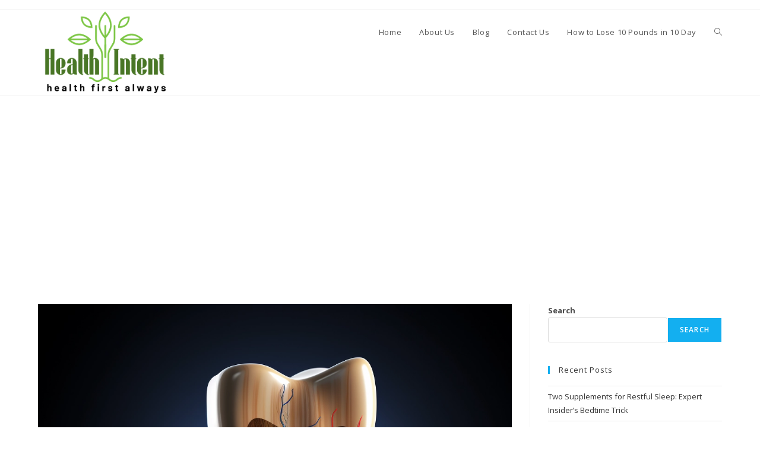

--- FILE ---
content_type: text/html; charset=UTF-8
request_url: https://healthintent.com/root-canals-and-autoimmune-disease
body_size: 26230
content:
<!DOCTYPE html>
<html class="html" lang="en-US" prefix="og: https://ogp.me/ns#">
<head>
	<meta charset="UTF-8">
	<link rel="profile" href="https://gmpg.org/xfn/11">

	<link rel="pingback" href="https://healthintent.com/xmlrpc.php">
<meta name="viewport" content="width=device-width, initial-scale=1">
<!-- Search Engine Optimization by Rank Math PRO - https://rankmath.com/ -->
<title>Root Canals And Autoimmune Disease | Health Intent</title>
<meta name="description" content="Discover the intriguing connection between root canals and autoimmune disease. Explore the impact of dental procedures on our immune system and overall well-being. Find out how chronic inflammation, toxins, and oral microbiome imbalance may affect autoimmune diseases. Make informed decisions with professional advice and understanding of individual health circumstances. Unlock the potential implications of root canals on your immune system."/>
<meta name="robots" content="index, follow, max-snippet:-1, max-video-preview:-1, max-image-preview:large"/>
<link rel="canonical" href="https://healthintent.com/root-canals-and-autoimmune-disease" />
<meta property="og:locale" content="en_US" />
<meta property="og:type" content="article" />
<meta property="og:title" content="Root Canals And Autoimmune Disease | Health Intent" />
<meta property="og:description" content="Discover the intriguing connection between root canals and autoimmune disease. Explore the impact of dental procedures on our immune system and overall well-being. Find out how chronic inflammation, toxins, and oral microbiome imbalance may affect autoimmune diseases. Make informed decisions with professional advice and understanding of individual health circumstances. Unlock the potential implications of root canals on your immune system." />
<meta property="og:url" content="https://healthintent.com/root-canals-and-autoimmune-disease" />
<meta property="og:site_name" content="Health Intent" />
<meta property="article:publisher" content="https://www.facebook.com/healthintent" />
<meta property="article:tag" content="Autoimmune disease" />
<meta property="article:tag" content="Root canals" />
<meta property="article:tag" content="Root Canals And Autoimmune Disease" />
<meta property="article:section" content="Dental Health" />
<meta property="og:updated_time" content="2023-10-31T12:38:15+00:00" />
<meta property="og:image" content="https://healthintent.com/wp-content/uploads/2023/10/Root-Canals-And-Autoimmune-Disease1.webp" />
<meta property="og:image:secure_url" content="https://healthintent.com/wp-content/uploads/2023/10/Root-Canals-And-Autoimmune-Disease1.webp" />
<meta property="og:image:width" content="1024" />
<meta property="og:image:height" content="1024" />
<meta property="og:image:alt" content="Root Canals And Autoimmune Disease" />
<meta property="og:image:type" content="image/webp" />
<meta property="article:published_time" content="2023-10-31T02:27:37+00:00" />
<meta property="article:modified_time" content="2023-10-31T12:38:15+00:00" />
<meta name="twitter:card" content="summary_large_image" />
<meta name="twitter:title" content="Root Canals And Autoimmune Disease | Health Intent" />
<meta name="twitter:description" content="Discover the intriguing connection between root canals and autoimmune disease. Explore the impact of dental procedures on our immune system and overall well-being. Find out how chronic inflammation, toxins, and oral microbiome imbalance may affect autoimmune diseases. Make informed decisions with professional advice and understanding of individual health circumstances. Unlock the potential implications of root canals on your immune system." />
<meta name="twitter:image" content="https://healthintent.com/wp-content/uploads/2023/10/Root-Canals-And-Autoimmune-Disease1.webp" />
<script type="application/ld+json" class="rank-math-schema-pro">{"@context":"https://schema.org","@graph":[{"@type":["Person","Organization"],"@id":"https://healthintent.com/#person","name":"Sierra","sameAs":["https://www.facebook.com/healthintent"],"logo":{"@type":"ImageObject","@id":"https://healthintent.com/#logo","url":"https://healthintent.com/wp-content/uploads/2023/08/cropped-h.png","contentUrl":"https://healthintent.com/wp-content/uploads/2023/08/cropped-h.png","caption":"Health Intent","inLanguage":"en-US","width":"271","height":"175"},"image":{"@type":"ImageObject","@id":"https://healthintent.com/#logo","url":"https://healthintent.com/wp-content/uploads/2023/08/cropped-h.png","contentUrl":"https://healthintent.com/wp-content/uploads/2023/08/cropped-h.png","caption":"Health Intent","inLanguage":"en-US","width":"271","height":"175"}},{"@type":"WebSite","@id":"https://healthintent.com/#website","url":"https://healthintent.com","name":"Health Intent","alternateName":"health always first","publisher":{"@id":"https://healthintent.com/#person"},"inLanguage":"en-US"},{"@type":"ImageObject","@id":"https://healthintent.com/wp-content/uploads/2023/10/Root-Canals-And-Autoimmune-Disease1.webp","url":"https://healthintent.com/wp-content/uploads/2023/10/Root-Canals-And-Autoimmune-Disease1.webp","width":"1024","height":"1024","caption":"Root Canals And Autoimmune Disease","inLanguage":"en-US"},{"@type":"WebPage","@id":"https://healthintent.com/root-canals-and-autoimmune-disease#webpage","url":"https://healthintent.com/root-canals-and-autoimmune-disease","name":"Root Canals And Autoimmune Disease | Health Intent","datePublished":"2023-10-31T02:27:37+00:00","dateModified":"2023-10-31T12:38:15+00:00","isPartOf":{"@id":"https://healthintent.com/#website"},"primaryImageOfPage":{"@id":"https://healthintent.com/wp-content/uploads/2023/10/Root-Canals-And-Autoimmune-Disease1.webp"},"inLanguage":"en-US"},{"@type":"Person","@id":"https://healthintent.com/author/healthintent","name":"Sierra","url":"https://healthintent.com/author/healthintent","image":{"@type":"ImageObject","@id":"https://secure.gravatar.com/avatar/bd94d5014a31e124afe4746cef8ca93d10b7165169ca64777de43891021db601?s=96&amp;d=mm&amp;r=pg","url":"https://secure.gravatar.com/avatar/bd94d5014a31e124afe4746cef8ca93d10b7165169ca64777de43891021db601?s=96&amp;d=mm&amp;r=pg","caption":"Sierra","inLanguage":"en-US"},"sameAs":["https://healthintent.com"]},{"@type":"BlogPosting","headline":"Root Canals And Autoimmune Disease | Health Intent","keywords":"Root Canals And Autoimmune Disease","datePublished":"2023-10-31T02:27:37+00:00","dateModified":"2023-10-31T12:38:15+00:00","author":{"@id":"https://healthintent.com/author/healthintent","name":"Sierra"},"publisher":{"@id":"https://healthintent.com/#person"},"description":"Discover the intriguing connection between root canals and autoimmune disease. Explore the impact of dental procedures on our immune system and overall well-being. Find out how chronic inflammation, toxins, and oral microbiome imbalance may affect autoimmune diseases. Make informed decisions with professional advice and understanding of individual health circumstances. Unlock the potential implications of root canals on your immune system.","name":"Root Canals And Autoimmune Disease | Health Intent","@id":"https://healthintent.com/root-canals-and-autoimmune-disease#richSnippet","isPartOf":{"@id":"https://healthintent.com/root-canals-and-autoimmune-disease#webpage"},"image":{"@id":"https://healthintent.com/wp-content/uploads/2023/10/Root-Canals-And-Autoimmune-Disease1.webp"},"inLanguage":"en-US","mainEntityOfPage":{"@id":"https://healthintent.com/root-canals-and-autoimmune-disease#webpage"}}]}</script>
<!-- /Rank Math WordPress SEO plugin -->

<link rel='dns-prefetch' href='//www.googletagmanager.com' />
<link rel='dns-prefetch' href='//fonts.googleapis.com' />
<link rel='dns-prefetch' href='//pagead2.googlesyndication.com' />
<link rel="alternate" type="application/rss+xml" title="Health Intent &raquo; Feed" href="https://healthintent.com/feed" />
<link rel="alternate" type="application/rss+xml" title="Health Intent &raquo; Comments Feed" href="https://healthintent.com/comments/feed" />
<link rel="alternate" type="application/rss+xml" title="Health Intent &raquo; Root Canals And Autoimmune Disease Comments Feed" href="https://healthintent.com/root-canals-and-autoimmune-disease/feed" />
<link rel="alternate" title="oEmbed (JSON)" type="application/json+oembed" href="https://healthintent.com/wp-json/oembed/1.0/embed?url=https%3A%2F%2Fhealthintent.com%2Froot-canals-and-autoimmune-disease" />
<link rel="alternate" title="oEmbed (XML)" type="text/xml+oembed" href="https://healthintent.com/wp-json/oembed/1.0/embed?url=https%3A%2F%2Fhealthintent.com%2Froot-canals-and-autoimmune-disease&#038;format=xml" />
<link rel="alternate" type="application/rss+xml" title="Health Intent &raquo; Stories Feed" href="https://healthintent.com/web-stories/feed/">		<!-- This site uses the Google Analytics by MonsterInsights plugin v9.11.1 - Using Analytics tracking - https://www.monsterinsights.com/ -->
							<script src="//www.googletagmanager.com/gtag/js?id=G-F4Z6J53NRW"  data-cfasync="false" data-wpfc-render="false" async></script>
			<script data-cfasync="false" data-wpfc-render="false">
				var mi_version = '9.11.1';
				var mi_track_user = true;
				var mi_no_track_reason = '';
								var MonsterInsightsDefaultLocations = {"page_location":"https:\/\/healthintent.com\/root-canals-and-autoimmune-disease\/"};
								if ( typeof MonsterInsightsPrivacyGuardFilter === 'function' ) {
					var MonsterInsightsLocations = (typeof MonsterInsightsExcludeQuery === 'object') ? MonsterInsightsPrivacyGuardFilter( MonsterInsightsExcludeQuery ) : MonsterInsightsPrivacyGuardFilter( MonsterInsightsDefaultLocations );
				} else {
					var MonsterInsightsLocations = (typeof MonsterInsightsExcludeQuery === 'object') ? MonsterInsightsExcludeQuery : MonsterInsightsDefaultLocations;
				}

								var disableStrs = [
										'ga-disable-G-F4Z6J53NRW',
									];

				/* Function to detect opted out users */
				function __gtagTrackerIsOptedOut() {
					for (var index = 0; index < disableStrs.length; index++) {
						if (document.cookie.indexOf(disableStrs[index] + '=true') > -1) {
							return true;
						}
					}

					return false;
				}

				/* Disable tracking if the opt-out cookie exists. */
				if (__gtagTrackerIsOptedOut()) {
					for (var index = 0; index < disableStrs.length; index++) {
						window[disableStrs[index]] = true;
					}
				}

				/* Opt-out function */
				function __gtagTrackerOptout() {
					for (var index = 0; index < disableStrs.length; index++) {
						document.cookie = disableStrs[index] + '=true; expires=Thu, 31 Dec 2099 23:59:59 UTC; path=/';
						window[disableStrs[index]] = true;
					}
				}

				if ('undefined' === typeof gaOptout) {
					function gaOptout() {
						__gtagTrackerOptout();
					}
				}
								window.dataLayer = window.dataLayer || [];

				window.MonsterInsightsDualTracker = {
					helpers: {},
					trackers: {},
				};
				if (mi_track_user) {
					function __gtagDataLayer() {
						dataLayer.push(arguments);
					}

					function __gtagTracker(type, name, parameters) {
						if (!parameters) {
							parameters = {};
						}

						if (parameters.send_to) {
							__gtagDataLayer.apply(null, arguments);
							return;
						}

						if (type === 'event') {
														parameters.send_to = monsterinsights_frontend.v4_id;
							var hookName = name;
							if (typeof parameters['event_category'] !== 'undefined') {
								hookName = parameters['event_category'] + ':' + name;
							}

							if (typeof MonsterInsightsDualTracker.trackers[hookName] !== 'undefined') {
								MonsterInsightsDualTracker.trackers[hookName](parameters);
							} else {
								__gtagDataLayer('event', name, parameters);
							}
							
						} else {
							__gtagDataLayer.apply(null, arguments);
						}
					}

					__gtagTracker('js', new Date());
					__gtagTracker('set', {
						'developer_id.dZGIzZG': true,
											});
					if ( MonsterInsightsLocations.page_location ) {
						__gtagTracker('set', MonsterInsightsLocations);
					}
										__gtagTracker('config', 'G-F4Z6J53NRW', {"forceSSL":"true","link_attribution":"true"} );
										window.gtag = __gtagTracker;										(function () {
						/* https://developers.google.com/analytics/devguides/collection/analyticsjs/ */
						/* ga and __gaTracker compatibility shim. */
						var noopfn = function () {
							return null;
						};
						var newtracker = function () {
							return new Tracker();
						};
						var Tracker = function () {
							return null;
						};
						var p = Tracker.prototype;
						p.get = noopfn;
						p.set = noopfn;
						p.send = function () {
							var args = Array.prototype.slice.call(arguments);
							args.unshift('send');
							__gaTracker.apply(null, args);
						};
						var __gaTracker = function () {
							var len = arguments.length;
							if (len === 0) {
								return;
							}
							var f = arguments[len - 1];
							if (typeof f !== 'object' || f === null || typeof f.hitCallback !== 'function') {
								if ('send' === arguments[0]) {
									var hitConverted, hitObject = false, action;
									if ('event' === arguments[1]) {
										if ('undefined' !== typeof arguments[3]) {
											hitObject = {
												'eventAction': arguments[3],
												'eventCategory': arguments[2],
												'eventLabel': arguments[4],
												'value': arguments[5] ? arguments[5] : 1,
											}
										}
									}
									if ('pageview' === arguments[1]) {
										if ('undefined' !== typeof arguments[2]) {
											hitObject = {
												'eventAction': 'page_view',
												'page_path': arguments[2],
											}
										}
									}
									if (typeof arguments[2] === 'object') {
										hitObject = arguments[2];
									}
									if (typeof arguments[5] === 'object') {
										Object.assign(hitObject, arguments[5]);
									}
									if ('undefined' !== typeof arguments[1].hitType) {
										hitObject = arguments[1];
										if ('pageview' === hitObject.hitType) {
											hitObject.eventAction = 'page_view';
										}
									}
									if (hitObject) {
										action = 'timing' === arguments[1].hitType ? 'timing_complete' : hitObject.eventAction;
										hitConverted = mapArgs(hitObject);
										__gtagTracker('event', action, hitConverted);
									}
								}
								return;
							}

							function mapArgs(args) {
								var arg, hit = {};
								var gaMap = {
									'eventCategory': 'event_category',
									'eventAction': 'event_action',
									'eventLabel': 'event_label',
									'eventValue': 'event_value',
									'nonInteraction': 'non_interaction',
									'timingCategory': 'event_category',
									'timingVar': 'name',
									'timingValue': 'value',
									'timingLabel': 'event_label',
									'page': 'page_path',
									'location': 'page_location',
									'title': 'page_title',
									'referrer' : 'page_referrer',
								};
								for (arg in args) {
																		if (!(!args.hasOwnProperty(arg) || !gaMap.hasOwnProperty(arg))) {
										hit[gaMap[arg]] = args[arg];
									} else {
										hit[arg] = args[arg];
									}
								}
								return hit;
							}

							try {
								f.hitCallback();
							} catch (ex) {
							}
						};
						__gaTracker.create = newtracker;
						__gaTracker.getByName = newtracker;
						__gaTracker.getAll = function () {
							return [];
						};
						__gaTracker.remove = noopfn;
						__gaTracker.loaded = true;
						window['__gaTracker'] = __gaTracker;
					})();
									} else {
										console.log("");
					(function () {
						function __gtagTracker() {
							return null;
						}

						window['__gtagTracker'] = __gtagTracker;
						window['gtag'] = __gtagTracker;
					})();
									}
			</script>
							<!-- / Google Analytics by MonsterInsights -->
		<style type="text/css" media="all">
.wpautoterms-footer{background-color:#ffffff;text-align:center;}
.wpautoterms-footer a{color:#000000;font-family:Arial, sans-serif;font-size:14px;}
.wpautoterms-footer .separator{color:#cccccc;font-family:Arial, sans-serif;font-size:14px;}</style>
<style id='wp-img-auto-sizes-contain-inline-css'>
img:is([sizes=auto i],[sizes^="auto," i]){contain-intrinsic-size:3000px 1500px}
/*# sourceURL=wp-img-auto-sizes-contain-inline-css */
</style>
<style id='wp-emoji-styles-inline-css'>

	img.wp-smiley, img.emoji {
		display: inline !important;
		border: none !important;
		box-shadow: none !important;
		height: 1em !important;
		width: 1em !important;
		margin: 0 0.07em !important;
		vertical-align: -0.1em !important;
		background: none !important;
		padding: 0 !important;
	}
/*# sourceURL=wp-emoji-styles-inline-css */
</style>
<link rel='stylesheet' id='wp-block-library-css' href='https://healthintent.com/wp-includes/css/dist/block-library/style.min.css?ver=6.9' media='all' />
<style id='wp-block-library-theme-inline-css'>
.wp-block-audio :where(figcaption){color:#555;font-size:13px;text-align:center}.is-dark-theme .wp-block-audio :where(figcaption){color:#ffffffa6}.wp-block-audio{margin:0 0 1em}.wp-block-code{border:1px solid #ccc;border-radius:4px;font-family:Menlo,Consolas,monaco,monospace;padding:.8em 1em}.wp-block-embed :where(figcaption){color:#555;font-size:13px;text-align:center}.is-dark-theme .wp-block-embed :where(figcaption){color:#ffffffa6}.wp-block-embed{margin:0 0 1em}.blocks-gallery-caption{color:#555;font-size:13px;text-align:center}.is-dark-theme .blocks-gallery-caption{color:#ffffffa6}:root :where(.wp-block-image figcaption){color:#555;font-size:13px;text-align:center}.is-dark-theme :root :where(.wp-block-image figcaption){color:#ffffffa6}.wp-block-image{margin:0 0 1em}.wp-block-pullquote{border-bottom:4px solid;border-top:4px solid;color:currentColor;margin-bottom:1.75em}.wp-block-pullquote :where(cite),.wp-block-pullquote :where(footer),.wp-block-pullquote__citation{color:currentColor;font-size:.8125em;font-style:normal;text-transform:uppercase}.wp-block-quote{border-left:.25em solid;margin:0 0 1.75em;padding-left:1em}.wp-block-quote cite,.wp-block-quote footer{color:currentColor;font-size:.8125em;font-style:normal;position:relative}.wp-block-quote:where(.has-text-align-right){border-left:none;border-right:.25em solid;padding-left:0;padding-right:1em}.wp-block-quote:where(.has-text-align-center){border:none;padding-left:0}.wp-block-quote.is-large,.wp-block-quote.is-style-large,.wp-block-quote:where(.is-style-plain){border:none}.wp-block-search .wp-block-search__label{font-weight:700}.wp-block-search__button{border:1px solid #ccc;padding:.375em .625em}:where(.wp-block-group.has-background){padding:1.25em 2.375em}.wp-block-separator.has-css-opacity{opacity:.4}.wp-block-separator{border:none;border-bottom:2px solid;margin-left:auto;margin-right:auto}.wp-block-separator.has-alpha-channel-opacity{opacity:1}.wp-block-separator:not(.is-style-wide):not(.is-style-dots){width:100px}.wp-block-separator.has-background:not(.is-style-dots){border-bottom:none;height:1px}.wp-block-separator.has-background:not(.is-style-wide):not(.is-style-dots){height:2px}.wp-block-table{margin:0 0 1em}.wp-block-table td,.wp-block-table th{word-break:normal}.wp-block-table :where(figcaption){color:#555;font-size:13px;text-align:center}.is-dark-theme .wp-block-table :where(figcaption){color:#ffffffa6}.wp-block-video :where(figcaption){color:#555;font-size:13px;text-align:center}.is-dark-theme .wp-block-video :where(figcaption){color:#ffffffa6}.wp-block-video{margin:0 0 1em}:root :where(.wp-block-template-part.has-background){margin-bottom:0;margin-top:0;padding:1.25em 2.375em}
/*# sourceURL=/wp-includes/css/dist/block-library/theme.min.css */
</style>
<style id='classic-theme-styles-inline-css'>
/*! This file is auto-generated */
.wp-block-button__link{color:#fff;background-color:#32373c;border-radius:9999px;box-shadow:none;text-decoration:none;padding:calc(.667em + 2px) calc(1.333em + 2px);font-size:1.125em}.wp-block-file__button{background:#32373c;color:#fff;text-decoration:none}
/*# sourceURL=/wp-includes/css/classic-themes.min.css */
</style>
<link rel='stylesheet' id='font-awesome-css' href='https://healthintent.com/wp-content/themes/oceanwp/assets/fonts/fontawesome/css/all.min.css?ver=6.7.2' media='all' />
<style id='global-styles-inline-css'>
:root{--wp--preset--aspect-ratio--square: 1;--wp--preset--aspect-ratio--4-3: 4/3;--wp--preset--aspect-ratio--3-4: 3/4;--wp--preset--aspect-ratio--3-2: 3/2;--wp--preset--aspect-ratio--2-3: 2/3;--wp--preset--aspect-ratio--16-9: 16/9;--wp--preset--aspect-ratio--9-16: 9/16;--wp--preset--color--black: #000000;--wp--preset--color--cyan-bluish-gray: #abb8c3;--wp--preset--color--white: #ffffff;--wp--preset--color--pale-pink: #f78da7;--wp--preset--color--vivid-red: #cf2e2e;--wp--preset--color--luminous-vivid-orange: #ff6900;--wp--preset--color--luminous-vivid-amber: #fcb900;--wp--preset--color--light-green-cyan: #7bdcb5;--wp--preset--color--vivid-green-cyan: #00d084;--wp--preset--color--pale-cyan-blue: #8ed1fc;--wp--preset--color--vivid-cyan-blue: #0693e3;--wp--preset--color--vivid-purple: #9b51e0;--wp--preset--gradient--vivid-cyan-blue-to-vivid-purple: linear-gradient(135deg,rgb(6,147,227) 0%,rgb(155,81,224) 100%);--wp--preset--gradient--light-green-cyan-to-vivid-green-cyan: linear-gradient(135deg,rgb(122,220,180) 0%,rgb(0,208,130) 100%);--wp--preset--gradient--luminous-vivid-amber-to-luminous-vivid-orange: linear-gradient(135deg,rgb(252,185,0) 0%,rgb(255,105,0) 100%);--wp--preset--gradient--luminous-vivid-orange-to-vivid-red: linear-gradient(135deg,rgb(255,105,0) 0%,rgb(207,46,46) 100%);--wp--preset--gradient--very-light-gray-to-cyan-bluish-gray: linear-gradient(135deg,rgb(238,238,238) 0%,rgb(169,184,195) 100%);--wp--preset--gradient--cool-to-warm-spectrum: linear-gradient(135deg,rgb(74,234,220) 0%,rgb(151,120,209) 20%,rgb(207,42,186) 40%,rgb(238,44,130) 60%,rgb(251,105,98) 80%,rgb(254,248,76) 100%);--wp--preset--gradient--blush-light-purple: linear-gradient(135deg,rgb(255,206,236) 0%,rgb(152,150,240) 100%);--wp--preset--gradient--blush-bordeaux: linear-gradient(135deg,rgb(254,205,165) 0%,rgb(254,45,45) 50%,rgb(107,0,62) 100%);--wp--preset--gradient--luminous-dusk: linear-gradient(135deg,rgb(255,203,112) 0%,rgb(199,81,192) 50%,rgb(65,88,208) 100%);--wp--preset--gradient--pale-ocean: linear-gradient(135deg,rgb(255,245,203) 0%,rgb(182,227,212) 50%,rgb(51,167,181) 100%);--wp--preset--gradient--electric-grass: linear-gradient(135deg,rgb(202,248,128) 0%,rgb(113,206,126) 100%);--wp--preset--gradient--midnight: linear-gradient(135deg,rgb(2,3,129) 0%,rgb(40,116,252) 100%);--wp--preset--font-size--small: 13px;--wp--preset--font-size--medium: 20px;--wp--preset--font-size--large: 36px;--wp--preset--font-size--x-large: 42px;--wp--preset--spacing--20: 0.44rem;--wp--preset--spacing--30: 0.67rem;--wp--preset--spacing--40: 1rem;--wp--preset--spacing--50: 1.5rem;--wp--preset--spacing--60: 2.25rem;--wp--preset--spacing--70: 3.38rem;--wp--preset--spacing--80: 5.06rem;--wp--preset--shadow--natural: 6px 6px 9px rgba(0, 0, 0, 0.2);--wp--preset--shadow--deep: 12px 12px 50px rgba(0, 0, 0, 0.4);--wp--preset--shadow--sharp: 6px 6px 0px rgba(0, 0, 0, 0.2);--wp--preset--shadow--outlined: 6px 6px 0px -3px rgb(255, 255, 255), 6px 6px rgb(0, 0, 0);--wp--preset--shadow--crisp: 6px 6px 0px rgb(0, 0, 0);}:where(.is-layout-flex){gap: 0.5em;}:where(.is-layout-grid){gap: 0.5em;}body .is-layout-flex{display: flex;}.is-layout-flex{flex-wrap: wrap;align-items: center;}.is-layout-flex > :is(*, div){margin: 0;}body .is-layout-grid{display: grid;}.is-layout-grid > :is(*, div){margin: 0;}:where(.wp-block-columns.is-layout-flex){gap: 2em;}:where(.wp-block-columns.is-layout-grid){gap: 2em;}:where(.wp-block-post-template.is-layout-flex){gap: 1.25em;}:where(.wp-block-post-template.is-layout-grid){gap: 1.25em;}.has-black-color{color: var(--wp--preset--color--black) !important;}.has-cyan-bluish-gray-color{color: var(--wp--preset--color--cyan-bluish-gray) !important;}.has-white-color{color: var(--wp--preset--color--white) !important;}.has-pale-pink-color{color: var(--wp--preset--color--pale-pink) !important;}.has-vivid-red-color{color: var(--wp--preset--color--vivid-red) !important;}.has-luminous-vivid-orange-color{color: var(--wp--preset--color--luminous-vivid-orange) !important;}.has-luminous-vivid-amber-color{color: var(--wp--preset--color--luminous-vivid-amber) !important;}.has-light-green-cyan-color{color: var(--wp--preset--color--light-green-cyan) !important;}.has-vivid-green-cyan-color{color: var(--wp--preset--color--vivid-green-cyan) !important;}.has-pale-cyan-blue-color{color: var(--wp--preset--color--pale-cyan-blue) !important;}.has-vivid-cyan-blue-color{color: var(--wp--preset--color--vivid-cyan-blue) !important;}.has-vivid-purple-color{color: var(--wp--preset--color--vivid-purple) !important;}.has-black-background-color{background-color: var(--wp--preset--color--black) !important;}.has-cyan-bluish-gray-background-color{background-color: var(--wp--preset--color--cyan-bluish-gray) !important;}.has-white-background-color{background-color: var(--wp--preset--color--white) !important;}.has-pale-pink-background-color{background-color: var(--wp--preset--color--pale-pink) !important;}.has-vivid-red-background-color{background-color: var(--wp--preset--color--vivid-red) !important;}.has-luminous-vivid-orange-background-color{background-color: var(--wp--preset--color--luminous-vivid-orange) !important;}.has-luminous-vivid-amber-background-color{background-color: var(--wp--preset--color--luminous-vivid-amber) !important;}.has-light-green-cyan-background-color{background-color: var(--wp--preset--color--light-green-cyan) !important;}.has-vivid-green-cyan-background-color{background-color: var(--wp--preset--color--vivid-green-cyan) !important;}.has-pale-cyan-blue-background-color{background-color: var(--wp--preset--color--pale-cyan-blue) !important;}.has-vivid-cyan-blue-background-color{background-color: var(--wp--preset--color--vivid-cyan-blue) !important;}.has-vivid-purple-background-color{background-color: var(--wp--preset--color--vivid-purple) !important;}.has-black-border-color{border-color: var(--wp--preset--color--black) !important;}.has-cyan-bluish-gray-border-color{border-color: var(--wp--preset--color--cyan-bluish-gray) !important;}.has-white-border-color{border-color: var(--wp--preset--color--white) !important;}.has-pale-pink-border-color{border-color: var(--wp--preset--color--pale-pink) !important;}.has-vivid-red-border-color{border-color: var(--wp--preset--color--vivid-red) !important;}.has-luminous-vivid-orange-border-color{border-color: var(--wp--preset--color--luminous-vivid-orange) !important;}.has-luminous-vivid-amber-border-color{border-color: var(--wp--preset--color--luminous-vivid-amber) !important;}.has-light-green-cyan-border-color{border-color: var(--wp--preset--color--light-green-cyan) !important;}.has-vivid-green-cyan-border-color{border-color: var(--wp--preset--color--vivid-green-cyan) !important;}.has-pale-cyan-blue-border-color{border-color: var(--wp--preset--color--pale-cyan-blue) !important;}.has-vivid-cyan-blue-border-color{border-color: var(--wp--preset--color--vivid-cyan-blue) !important;}.has-vivid-purple-border-color{border-color: var(--wp--preset--color--vivid-purple) !important;}.has-vivid-cyan-blue-to-vivid-purple-gradient-background{background: var(--wp--preset--gradient--vivid-cyan-blue-to-vivid-purple) !important;}.has-light-green-cyan-to-vivid-green-cyan-gradient-background{background: var(--wp--preset--gradient--light-green-cyan-to-vivid-green-cyan) !important;}.has-luminous-vivid-amber-to-luminous-vivid-orange-gradient-background{background: var(--wp--preset--gradient--luminous-vivid-amber-to-luminous-vivid-orange) !important;}.has-luminous-vivid-orange-to-vivid-red-gradient-background{background: var(--wp--preset--gradient--luminous-vivid-orange-to-vivid-red) !important;}.has-very-light-gray-to-cyan-bluish-gray-gradient-background{background: var(--wp--preset--gradient--very-light-gray-to-cyan-bluish-gray) !important;}.has-cool-to-warm-spectrum-gradient-background{background: var(--wp--preset--gradient--cool-to-warm-spectrum) !important;}.has-blush-light-purple-gradient-background{background: var(--wp--preset--gradient--blush-light-purple) !important;}.has-blush-bordeaux-gradient-background{background: var(--wp--preset--gradient--blush-bordeaux) !important;}.has-luminous-dusk-gradient-background{background: var(--wp--preset--gradient--luminous-dusk) !important;}.has-pale-ocean-gradient-background{background: var(--wp--preset--gradient--pale-ocean) !important;}.has-electric-grass-gradient-background{background: var(--wp--preset--gradient--electric-grass) !important;}.has-midnight-gradient-background{background: var(--wp--preset--gradient--midnight) !important;}.has-small-font-size{font-size: var(--wp--preset--font-size--small) !important;}.has-medium-font-size{font-size: var(--wp--preset--font-size--medium) !important;}.has-large-font-size{font-size: var(--wp--preset--font-size--large) !important;}.has-x-large-font-size{font-size: var(--wp--preset--font-size--x-large) !important;}
:where(.wp-block-post-template.is-layout-flex){gap: 1.25em;}:where(.wp-block-post-template.is-layout-grid){gap: 1.25em;}
:where(.wp-block-term-template.is-layout-flex){gap: 1.25em;}:where(.wp-block-term-template.is-layout-grid){gap: 1.25em;}
:where(.wp-block-columns.is-layout-flex){gap: 2em;}:where(.wp-block-columns.is-layout-grid){gap: 2em;}
:root :where(.wp-block-pullquote){font-size: 1.5em;line-height: 1.6;}
/*# sourceURL=global-styles-inline-css */
</style>
<link rel='stylesheet' id='wpautoterms_css-css' href='https://healthintent.com/wp-content/plugins/auto-terms-of-service-and-privacy-policy/css/wpautoterms.css?ver=6.9' media='all' />
<link rel='stylesheet' id='gdpr-css' href='https://healthintent.com/wp-content/plugins/gdpr/dist/css/public.css?ver=2.1.2' media='all' />
<link rel='stylesheet' id='rt-fontawsome-css' href='https://healthintent.com/wp-content/plugins/the-post-grid/assets/vendor/font-awesome/css/font-awesome.min.css?ver=7.8.8' media='all' />
<link rel='stylesheet' id='rt-tpg-css' href='https://healthintent.com/wp-content/plugins/the-post-grid/assets/css/thepostgrid.min.css?ver=7.8.8' media='all' />
<link rel='stylesheet' id='ez-toc-css' href='https://healthintent.com/wp-content/plugins/easy-table-of-contents/assets/css/screen.min.css?ver=2.0.80' media='all' />
<style id='ez-toc-inline-css'>
div#ez-toc-container .ez-toc-title {font-size: 120%;}div#ez-toc-container .ez-toc-title {font-weight: 500;}div#ez-toc-container ul li , div#ez-toc-container ul li a {font-size: 95%;}div#ez-toc-container ul li , div#ez-toc-container ul li a {font-weight: 500;}div#ez-toc-container nav ul ul li {font-size: 90%;}.ez-toc-box-title {font-weight: bold; margin-bottom: 10px; text-align: center; text-transform: uppercase; letter-spacing: 1px; color: #666; padding-bottom: 5px;position:absolute;top:-4%;left:5%;background-color: inherit;transition: top 0.3s ease;}.ez-toc-box-title.toc-closed {top:-25%;}
.ez-toc-container-direction {direction: ltr;}.ez-toc-counter ul {direction: ltr;counter-reset: item ;}.ez-toc-counter nav ul li a::before {content: counter(item, numeric) '. ';margin-right: .2em; counter-increment: item;flex-grow: 0;flex-shrink: 0;float: left; }.ez-toc-widget-direction {direction: ltr;}.ez-toc-widget-container ul {direction: ltr;counter-reset: item ;}.ez-toc-widget-container nav ul li a::before {content: counter(item, numeric) '. ';margin-right: .2em; counter-increment: item;flex-grow: 0;flex-shrink: 0;float: left; }
/*# sourceURL=ez-toc-inline-css */
</style>
<link rel='stylesheet' id='oceanwp-style-css' href='https://healthintent.com/wp-content/themes/oceanwp/assets/css/style.min.css?ver=1.0' media='all' />
<style id='oceanwp-style-inline-css'>
body div.wpforms-container-full .wpforms-form input[type=submit]:hover,
			body div.wpforms-container-full .wpforms-form input[type=submit]:active,
			body div.wpforms-container-full .wpforms-form button[type=submit]:hover,
			body div.wpforms-container-full .wpforms-form button[type=submit]:active,
			body div.wpforms-container-full .wpforms-form .wpforms-page-button:hover,
			body div.wpforms-container-full .wpforms-form .wpforms-page-button:active,
			body .wp-core-ui div.wpforms-container-full .wpforms-form input[type=submit]:hover,
			body .wp-core-ui div.wpforms-container-full .wpforms-form input[type=submit]:active,
			body .wp-core-ui div.wpforms-container-full .wpforms-form button[type=submit]:hover,
			body .wp-core-ui div.wpforms-container-full .wpforms-form button[type=submit]:active,
			body .wp-core-ui div.wpforms-container-full .wpforms-form .wpforms-page-button:hover,
			body .wp-core-ui div.wpforms-container-full .wpforms-form .wpforms-page-button:active {
					background: linear-gradient(0deg, rgba(0, 0, 0, 0.2), rgba(0, 0, 0, 0.2)), var(--wpforms-button-background-color-alt, var(--wpforms-button-background-color)) !important;
			}
/*# sourceURL=oceanwp-style-inline-css */
</style>
<link rel='stylesheet' id='child-style-css' href='https://healthintent.com/wp-content/themes/oceanwp-child-theme-master/style.css?ver=6.9' media='all' />
<link rel='stylesheet' id='simple-line-icons-css' href='https://healthintent.com/wp-content/themes/oceanwp/assets/css/third/simple-line-icons.min.css?ver=2.4.0' media='all' />
<link rel='stylesheet' id='oceanwp-google-font-open-sans-css' href='//fonts.googleapis.com/css?family=Open+Sans%3A100%2C200%2C300%2C400%2C500%2C600%2C700%2C800%2C900%2C100i%2C200i%2C300i%2C400i%2C500i%2C600i%2C700i%2C800i%2C900i&#038;subset=latin&#038;display=swap&#038;ver=6.9' media='all' />
<link rel='stylesheet' id='oe-widgets-style-css' href='https://healthintent.com/wp-content/plugins/ocean-extra/assets/css/widgets.css?ver=6.9' media='all' />
<script src="https://healthintent.com/wp-includes/js/jquery/jquery.min.js?ver=3.7.1" id="jquery-core-js"></script>
<script src="https://healthintent.com/wp-includes/js/jquery/jquery-migrate.min.js?ver=3.4.1" id="jquery-migrate-js"></script>
<script src="https://healthintent.com/wp-includes/js/dist/dom-ready.min.js?ver=f77871ff7694fffea381" id="wp-dom-ready-js"></script>
<script src="https://healthintent.com/wp-content/plugins/auto-terms-of-service-and-privacy-policy/js/base.js?ver=3.0.4" id="wpautoterms_base-js"></script>
<script src="https://healthintent.com/wp-content/plugins/google-analytics-for-wordpress/assets/js/frontend-gtag.min.js?ver=9.11.1" id="monsterinsights-frontend-script-js" async data-wp-strategy="async"></script>
<script data-cfasync="false" data-wpfc-render="false" id='monsterinsights-frontend-script-js-extra'>var monsterinsights_frontend = {"js_events_tracking":"true","download_extensions":"doc,pdf,ppt,zip,xls,docx,pptx,xlsx","inbound_paths":"[{\"path\":\"\\\/go\\\/\",\"label\":\"affiliate\"},{\"path\":\"\\\/recommend\\\/\",\"label\":\"affiliate\"}]","home_url":"https:\/\/healthintent.com","hash_tracking":"false","v4_id":"G-F4Z6J53NRW"};</script>
<script id="gdpr-js-extra">
var GDPR = {"ajaxurl":"https://healthintent.com/wp-admin/admin-ajax.php","logouturl":"","i18n":{"aborting":"Aborting","logging_out":"You are being logged out.","continue":"Continue","cancel":"Cancel","ok":"OK","close_account":"Close your account?","close_account_warning":"Your account will be closed and all data will be permanently deleted and cannot be recovered. Are you sure?","are_you_sure":"Are you sure?","policy_disagree":"By disagreeing you will no longer have access to our site and will be logged out."},"is_user_logged_in":"","refresh":"1"};
//# sourceURL=gdpr-js-extra
</script>
<script src="https://healthintent.com/wp-content/plugins/gdpr/dist/js/public.js?ver=2.1.2" id="gdpr-js"></script>

<!-- Google tag (gtag.js) snippet added by Site Kit -->
<!-- Google Analytics snippet added by Site Kit -->
<script src="https://www.googletagmanager.com/gtag/js?id=GT-WPDCTDF" id="google_gtagjs-js" async></script>
<script id="google_gtagjs-js-after">
window.dataLayer = window.dataLayer || [];function gtag(){dataLayer.push(arguments);}
gtag("set","linker",{"domains":["healthintent.com"]});
gtag("js", new Date());
gtag("set", "developer_id.dZTNiMT", true);
gtag("config", "GT-WPDCTDF");
//# sourceURL=google_gtagjs-js-after
</script>
<link rel="https://api.w.org/" href="https://healthintent.com/wp-json/" /><link rel="alternate" title="JSON" type="application/json" href="https://healthintent.com/wp-json/wp/v2/posts/501249" /><link rel="EditURI" type="application/rsd+xml" title="RSD" href="https://healthintent.com/xmlrpc.php?rsd" />
<meta name="generator" content="WordPress 6.9" />
<link rel='shortlink' href='https://healthintent.com/?p=501249' />
<style type="text/css">.aawp .aawp-tb__row--highlight{background-color:#256aaf;}.aawp .aawp-tb__row--highlight{color:#fff;}.aawp .aawp-tb__row--highlight a{color:#fff;}</style><meta name="generator" content="Site Kit by Google 1.170.0" />        <style>
            :root {
                --tpg-primary-color: #0d6efd;
                --tpg-secondary-color: #0654c4;
                --tpg-primary-light: #c4d0ff
            }

                        body .rt-tpg-container .rt-loading,
            body #bottom-script-loader .rt-ball-clip-rotate {
                color: #0367bf !important;
            }

                    </style>
		
<!-- Google AdSense meta tags added by Site Kit -->
<meta name="google-adsense-platform-account" content="ca-host-pub-2644536267352236">
<meta name="google-adsense-platform-domain" content="sitekit.withgoogle.com">
<!-- End Google AdSense meta tags added by Site Kit -->
<meta name="generator" content="Elementor 3.34.1; features: additional_custom_breakpoints; settings: css_print_method-external, google_font-enabled, font_display-swap">
			<style>
				.e-con.e-parent:nth-of-type(n+4):not(.e-lazyloaded):not(.e-no-lazyload),
				.e-con.e-parent:nth-of-type(n+4):not(.e-lazyloaded):not(.e-no-lazyload) * {
					background-image: none !important;
				}
				@media screen and (max-height: 1024px) {
					.e-con.e-parent:nth-of-type(n+3):not(.e-lazyloaded):not(.e-no-lazyload),
					.e-con.e-parent:nth-of-type(n+3):not(.e-lazyloaded):not(.e-no-lazyload) * {
						background-image: none !important;
					}
				}
				@media screen and (max-height: 640px) {
					.e-con.e-parent:nth-of-type(n+2):not(.e-lazyloaded):not(.e-no-lazyload),
					.e-con.e-parent:nth-of-type(n+2):not(.e-lazyloaded):not(.e-no-lazyload) * {
						background-image: none !important;
					}
				}
			</style>
			
<!-- Google AdSense snippet added by Site Kit -->
<script async src="https://pagead2.googlesyndication.com/pagead/js/adsbygoogle.js?client=ca-pub-4276305419639433&amp;host=ca-host-pub-2644536267352236" crossorigin="anonymous"></script>

<!-- End Google AdSense snippet added by Site Kit -->
<style type="text/css">.saboxplugin-wrap{-webkit-box-sizing:border-box;-moz-box-sizing:border-box;-ms-box-sizing:border-box;box-sizing:border-box;border:1px solid #eee;width:100%;clear:both;display:block;overflow:hidden;word-wrap:break-word;position:relative}.saboxplugin-wrap .saboxplugin-gravatar{float:left;padding:0 20px 20px 20px}.saboxplugin-wrap .saboxplugin-gravatar img{max-width:100px;height:auto;border-radius:0;}.saboxplugin-wrap .saboxplugin-authorname{font-size:18px;line-height:1;margin:20px 0 0 20px;display:block}.saboxplugin-wrap .saboxplugin-authorname a{text-decoration:none}.saboxplugin-wrap .saboxplugin-authorname a:focus{outline:0}.saboxplugin-wrap .saboxplugin-desc{display:block;margin:5px 20px}.saboxplugin-wrap .saboxplugin-desc a{text-decoration:underline}.saboxplugin-wrap .saboxplugin-desc p{margin:5px 0 12px}.saboxplugin-wrap .saboxplugin-web{margin:0 20px 15px;text-align:left}.saboxplugin-wrap .sab-web-position{text-align:right}.saboxplugin-wrap .saboxplugin-web a{color:#ccc;text-decoration:none}.saboxplugin-wrap .saboxplugin-socials{position:relative;display:block;background:#fcfcfc;padding:5px;border-top:1px solid #eee}.saboxplugin-wrap .saboxplugin-socials a svg{width:20px;height:20px}.saboxplugin-wrap .saboxplugin-socials a svg .st2{fill:#fff; transform-origin:center center;}.saboxplugin-wrap .saboxplugin-socials a svg .st1{fill:rgba(0,0,0,.3)}.saboxplugin-wrap .saboxplugin-socials a:hover{opacity:.8;-webkit-transition:opacity .4s;-moz-transition:opacity .4s;-o-transition:opacity .4s;transition:opacity .4s;box-shadow:none!important;-webkit-box-shadow:none!important}.saboxplugin-wrap .saboxplugin-socials .saboxplugin-icon-color{box-shadow:none;padding:0;border:0;-webkit-transition:opacity .4s;-moz-transition:opacity .4s;-o-transition:opacity .4s;transition:opacity .4s;display:inline-block;color:#fff;font-size:0;text-decoration:inherit;margin:5px;-webkit-border-radius:0;-moz-border-radius:0;-ms-border-radius:0;-o-border-radius:0;border-radius:0;overflow:hidden}.saboxplugin-wrap .saboxplugin-socials .saboxplugin-icon-grey{text-decoration:inherit;box-shadow:none;position:relative;display:-moz-inline-stack;display:inline-block;vertical-align:middle;zoom:1;margin:10px 5px;color:#444;fill:#444}.clearfix:after,.clearfix:before{content:' ';display:table;line-height:0;clear:both}.ie7 .clearfix{zoom:1}.saboxplugin-socials.sabox-colored .saboxplugin-icon-color .sab-twitch{border-color:#38245c}.saboxplugin-socials.sabox-colored .saboxplugin-icon-color .sab-behance{border-color:#003eb0}.saboxplugin-socials.sabox-colored .saboxplugin-icon-color .sab-deviantart{border-color:#036824}.saboxplugin-socials.sabox-colored .saboxplugin-icon-color .sab-digg{border-color:#00327c}.saboxplugin-socials.sabox-colored .saboxplugin-icon-color .sab-dribbble{border-color:#ba1655}.saboxplugin-socials.sabox-colored .saboxplugin-icon-color .sab-facebook{border-color:#1e2e4f}.saboxplugin-socials.sabox-colored .saboxplugin-icon-color .sab-flickr{border-color:#003576}.saboxplugin-socials.sabox-colored .saboxplugin-icon-color .sab-github{border-color:#264874}.saboxplugin-socials.sabox-colored .saboxplugin-icon-color .sab-google{border-color:#0b51c5}.saboxplugin-socials.sabox-colored .saboxplugin-icon-color .sab-html5{border-color:#902e13}.saboxplugin-socials.sabox-colored .saboxplugin-icon-color .sab-instagram{border-color:#1630aa}.saboxplugin-socials.sabox-colored .saboxplugin-icon-color .sab-linkedin{border-color:#00344f}.saboxplugin-socials.sabox-colored .saboxplugin-icon-color .sab-pinterest{border-color:#5b040e}.saboxplugin-socials.sabox-colored .saboxplugin-icon-color .sab-reddit{border-color:#992900}.saboxplugin-socials.sabox-colored .saboxplugin-icon-color .sab-rss{border-color:#a43b0a}.saboxplugin-socials.sabox-colored .saboxplugin-icon-color .sab-sharethis{border-color:#5d8420}.saboxplugin-socials.sabox-colored .saboxplugin-icon-color .sab-soundcloud{border-color:#995200}.saboxplugin-socials.sabox-colored .saboxplugin-icon-color .sab-spotify{border-color:#0f612c}.saboxplugin-socials.sabox-colored .saboxplugin-icon-color .sab-stackoverflow{border-color:#a95009}.saboxplugin-socials.sabox-colored .saboxplugin-icon-color .sab-steam{border-color:#006388}.saboxplugin-socials.sabox-colored .saboxplugin-icon-color .sab-user_email{border-color:#b84e05}.saboxplugin-socials.sabox-colored .saboxplugin-icon-color .sab-tumblr{border-color:#10151b}.saboxplugin-socials.sabox-colored .saboxplugin-icon-color .sab-twitter{border-color:#0967a0}.saboxplugin-socials.sabox-colored .saboxplugin-icon-color .sab-vimeo{border-color:#0d7091}.saboxplugin-socials.sabox-colored .saboxplugin-icon-color .sab-windows{border-color:#003f71}.saboxplugin-socials.sabox-colored .saboxplugin-icon-color .sab-whatsapp{border-color:#003f71}.saboxplugin-socials.sabox-colored .saboxplugin-icon-color .sab-wordpress{border-color:#0f3647}.saboxplugin-socials.sabox-colored .saboxplugin-icon-color .sab-yahoo{border-color:#14002d}.saboxplugin-socials.sabox-colored .saboxplugin-icon-color .sab-youtube{border-color:#900}.saboxplugin-socials.sabox-colored .saboxplugin-icon-color .sab-xing{border-color:#000202}.saboxplugin-socials.sabox-colored .saboxplugin-icon-color .sab-mixcloud{border-color:#2475a0}.saboxplugin-socials.sabox-colored .saboxplugin-icon-color .sab-vk{border-color:#243549}.saboxplugin-socials.sabox-colored .saboxplugin-icon-color .sab-medium{border-color:#00452c}.saboxplugin-socials.sabox-colored .saboxplugin-icon-color .sab-quora{border-color:#420e00}.saboxplugin-socials.sabox-colored .saboxplugin-icon-color .sab-meetup{border-color:#9b181c}.saboxplugin-socials.sabox-colored .saboxplugin-icon-color .sab-goodreads{border-color:#000}.saboxplugin-socials.sabox-colored .saboxplugin-icon-color .sab-snapchat{border-color:#999700}.saboxplugin-socials.sabox-colored .saboxplugin-icon-color .sab-500px{border-color:#00557f}.saboxplugin-socials.sabox-colored .saboxplugin-icon-color .sab-mastodont{border-color:#185886}.sabox-plus-item{margin-bottom:20px}@media screen and (max-width:480px){.saboxplugin-wrap{text-align:center}.saboxplugin-wrap .saboxplugin-gravatar{float:none;padding:20px 0;text-align:center;margin:0 auto;display:block}.saboxplugin-wrap .saboxplugin-gravatar img{float:none;display:inline-block;display:-moz-inline-stack;vertical-align:middle;zoom:1}.saboxplugin-wrap .saboxplugin-desc{margin:0 10px 20px;text-align:center}.saboxplugin-wrap .saboxplugin-authorname{text-align:center;margin:10px 0 20px}}body .saboxplugin-authorname a,body .saboxplugin-authorname a:hover{box-shadow:none;-webkit-box-shadow:none}a.sab-profile-edit{font-size:16px!important;line-height:1!important}.sab-edit-settings a,a.sab-profile-edit{color:#0073aa!important;box-shadow:none!important;-webkit-box-shadow:none!important}.sab-edit-settings{margin-right:15px;position:absolute;right:0;z-index:2;bottom:10px;line-height:20px}.sab-edit-settings i{margin-left:5px}.saboxplugin-socials{line-height:1!important}.rtl .saboxplugin-wrap .saboxplugin-gravatar{float:right}.rtl .saboxplugin-wrap .saboxplugin-authorname{display:flex;align-items:center}.rtl .saboxplugin-wrap .saboxplugin-authorname .sab-profile-edit{margin-right:10px}.rtl .sab-edit-settings{right:auto;left:0}img.sab-custom-avatar{max-width:75px;}.saboxplugin-wrap {margin-top:0px; margin-bottom:0px; padding: 0px 0px }.saboxplugin-wrap .saboxplugin-authorname {font-size:18px; line-height:25px;}.saboxplugin-wrap .saboxplugin-desc p, .saboxplugin-wrap .saboxplugin-desc {font-size:14px !important; line-height:21px !important;}.saboxplugin-wrap .saboxplugin-web {font-size:14px;}.saboxplugin-wrap .saboxplugin-socials a svg {width:18px;height:18px;}</style><!-- OceanWP CSS -->
<style type="text/css">
/* Colors */body .theme-button,body input[type="submit"],body button[type="submit"],body button,body .button,body div.wpforms-container-full .wpforms-form input[type=submit],body div.wpforms-container-full .wpforms-form button[type=submit],body div.wpforms-container-full .wpforms-form .wpforms-page-button,.woocommerce-cart .wp-element-button,.woocommerce-checkout .wp-element-button,.wp-block-button__link{border-color:#ffffff}body .theme-button:hover,body input[type="submit"]:hover,body button[type="submit"]:hover,body button:hover,body .button:hover,body div.wpforms-container-full .wpforms-form input[type=submit]:hover,body div.wpforms-container-full .wpforms-form input[type=submit]:active,body div.wpforms-container-full .wpforms-form button[type=submit]:hover,body div.wpforms-container-full .wpforms-form button[type=submit]:active,body div.wpforms-container-full .wpforms-form .wpforms-page-button:hover,body div.wpforms-container-full .wpforms-form .wpforms-page-button:active,.woocommerce-cart .wp-element-button:hover,.woocommerce-checkout .wp-element-button:hover,.wp-block-button__link:hover{border-color:#ffffff}/* OceanWP Style Settings CSS */.theme-button,input[type="submit"],button[type="submit"],button,.button,body div.wpforms-container-full .wpforms-form input[type=submit],body div.wpforms-container-full .wpforms-form button[type=submit],body div.wpforms-container-full .wpforms-form .wpforms-page-button{border-style:solid}.theme-button,input[type="submit"],button[type="submit"],button,.button,body div.wpforms-container-full .wpforms-form input[type=submit],body div.wpforms-container-full .wpforms-form button[type=submit],body div.wpforms-container-full .wpforms-form .wpforms-page-button{border-width:1px}form input[type="text"],form input[type="password"],form input[type="email"],form input[type="url"],form input[type="date"],form input[type="month"],form input[type="time"],form input[type="datetime"],form input[type="datetime-local"],form input[type="week"],form input[type="number"],form input[type="search"],form input[type="tel"],form input[type="color"],form select,form textarea,.woocommerce .woocommerce-checkout .select2-container--default .select2-selection--single{border-style:solid}body div.wpforms-container-full .wpforms-form input[type=date],body div.wpforms-container-full .wpforms-form input[type=datetime],body div.wpforms-container-full .wpforms-form input[type=datetime-local],body div.wpforms-container-full .wpforms-form input[type=email],body div.wpforms-container-full .wpforms-form input[type=month],body div.wpforms-container-full .wpforms-form input[type=number],body div.wpforms-container-full .wpforms-form input[type=password],body div.wpforms-container-full .wpforms-form input[type=range],body div.wpforms-container-full .wpforms-form input[type=search],body div.wpforms-container-full .wpforms-form input[type=tel],body div.wpforms-container-full .wpforms-form input[type=text],body div.wpforms-container-full .wpforms-form input[type=time],body div.wpforms-container-full .wpforms-form input[type=url],body div.wpforms-container-full .wpforms-form input[type=week],body div.wpforms-container-full .wpforms-form select,body div.wpforms-container-full .wpforms-form textarea{border-style:solid}form input[type="text"],form input[type="password"],form input[type="email"],form input[type="url"],form input[type="date"],form input[type="month"],form input[type="time"],form input[type="datetime"],form input[type="datetime-local"],form input[type="week"],form input[type="number"],form input[type="search"],form input[type="tel"],form input[type="color"],form select,form textarea{border-radius:3px}body div.wpforms-container-full .wpforms-form input[type=date],body div.wpforms-container-full .wpforms-form input[type=datetime],body div.wpforms-container-full .wpforms-form input[type=datetime-local],body div.wpforms-container-full .wpforms-form input[type=email],body div.wpforms-container-full .wpforms-form input[type=month],body div.wpforms-container-full .wpforms-form input[type=number],body div.wpforms-container-full .wpforms-form input[type=password],body div.wpforms-container-full .wpforms-form input[type=range],body div.wpforms-container-full .wpforms-form input[type=search],body div.wpforms-container-full .wpforms-form input[type=tel],body div.wpforms-container-full .wpforms-form input[type=text],body div.wpforms-container-full .wpforms-form input[type=time],body div.wpforms-container-full .wpforms-form input[type=url],body div.wpforms-container-full .wpforms-form input[type=week],body div.wpforms-container-full .wpforms-form select,body div.wpforms-container-full .wpforms-form textarea{border-radius:3px}/* Header */#site-header.has-header-media .overlay-header-media{background-color:rgba(0,0,0,0.5)}#site-logo #site-logo-inner a img,#site-header.center-header #site-navigation-wrap .middle-site-logo a img{max-width:223px}#site-header #site-logo #site-logo-inner a img,#site-header.center-header #site-navigation-wrap .middle-site-logo a img{max-height:172px}/* Blog CSS */.ocean-single-post-header ul.meta-item li a:hover{color:#333333}/* Typography */body{font-family:'Open Sans';font-size:16px;line-height:1.8}h1,h2,h3,h4,h5,h6,.theme-heading,.widget-title,.oceanwp-widget-recent-posts-title,.comment-reply-title,.entry-title,.sidebar-box .widget-title{line-height:1.4}h1{font-size:23px;line-height:1.4}h2{font-size:20px;line-height:1.4}h3{font-size:18px;line-height:1.4}h4{font-size:17px;line-height:1.4}h5{font-size:14px;line-height:1.4}h6{font-size:15px;line-height:1.4}.page-header .page-header-title,.page-header.background-image-page-header .page-header-title{font-size:32px;line-height:1.4}.page-header .page-subheading{font-size:15px;line-height:1.8}.site-breadcrumbs,.site-breadcrumbs a{font-size:13px;line-height:1.4}#top-bar-content,#top-bar-social-alt{font-size:12px;line-height:1.8}#site-logo a.site-logo-text{font-size:24px;line-height:1.8}.dropdown-menu ul li a.menu-link,#site-header.full_screen-header .fs-dropdown-menu ul.sub-menu li a{font-size:12px;line-height:1.2;letter-spacing:.6px}.sidr-class-dropdown-menu li a,a.sidr-class-toggle-sidr-close,#mobile-dropdown ul li a,body #mobile-fullscreen ul li a{font-size:15px;line-height:1.8}.blog-entry.post .blog-entry-header .entry-title a{font-size:24px;line-height:1.4}.ocean-single-post-header .single-post-title{font-size:34px;line-height:1.4;letter-spacing:.6px}.ocean-single-post-header ul.meta-item li,.ocean-single-post-header ul.meta-item li a{font-size:13px;line-height:1.4;letter-spacing:.6px}.ocean-single-post-header .post-author-name,.ocean-single-post-header .post-author-name a{font-size:14px;line-height:1.4;letter-spacing:.6px}.ocean-single-post-header .post-author-description{font-size:12px;line-height:1.4;letter-spacing:.6px}.single-post .entry-title{line-height:1.4;letter-spacing:.6px}.single-post ul.meta li,.single-post ul.meta li a{font-size:14px;line-height:1.4;letter-spacing:.6px}.sidebar-box .widget-title,.sidebar-box.widget_block .wp-block-heading{font-size:13px;line-height:1;letter-spacing:1px}#footer-widgets .footer-box .widget-title{font-size:13px;line-height:1;letter-spacing:1px}#footer-bottom #copyright{font-size:12px;line-height:1}#footer-bottom #footer-bottom-menu{font-size:12px;line-height:1}.woocommerce-store-notice.demo_store{line-height:2;letter-spacing:1.5px}.demo_store .woocommerce-store-notice__dismiss-link{line-height:2;letter-spacing:1.5px}.woocommerce ul.products li.product li.title h2,.woocommerce ul.products li.product li.title a{font-size:14px;line-height:1.5}.woocommerce ul.products li.product li.category,.woocommerce ul.products li.product li.category a{font-size:12px;line-height:1}.woocommerce ul.products li.product .price{font-size:18px;line-height:1}.woocommerce ul.products li.product .button,.woocommerce ul.products li.product .product-inner .added_to_cart{font-size:12px;line-height:1.5;letter-spacing:1px}.woocommerce ul.products li.owp-woo-cond-notice span,.woocommerce ul.products li.owp-woo-cond-notice a{font-size:16px;line-height:1;letter-spacing:1px;font-weight:600;text-transform:capitalize}.woocommerce div.product .product_title{font-size:24px;line-height:1.4;letter-spacing:.6px}.woocommerce div.product p.price{font-size:36px;line-height:1}.woocommerce .owp-btn-normal .summary form button.button,.woocommerce .owp-btn-big .summary form button.button,.woocommerce .owp-btn-very-big .summary form button.button{font-size:12px;line-height:1.5;letter-spacing:1px;text-transform:uppercase}.woocommerce div.owp-woo-single-cond-notice span,.woocommerce div.owp-woo-single-cond-notice a{font-size:18px;line-height:2;letter-spacing:1.5px;font-weight:600;text-transform:capitalize}.ocean-preloader--active .preloader-after-content{font-size:20px;line-height:1.8;letter-spacing:.6px}
</style><style id="wpforms-css-vars-root">
				:root {
					--wpforms-field-border-radius: 3px;
--wpforms-field-border-style: solid;
--wpforms-field-border-size: 1px;
--wpforms-field-background-color: #ffffff;
--wpforms-field-border-color: rgba( 0, 0, 0, 0.25 );
--wpforms-field-border-color-spare: rgba( 0, 0, 0, 0.25 );
--wpforms-field-text-color: rgba( 0, 0, 0, 0.7 );
--wpforms-field-menu-color: #ffffff;
--wpforms-label-color: rgba( 0, 0, 0, 0.85 );
--wpforms-label-sublabel-color: rgba( 0, 0, 0, 0.55 );
--wpforms-label-error-color: #d63637;
--wpforms-button-border-radius: 3px;
--wpforms-button-border-style: none;
--wpforms-button-border-size: 1px;
--wpforms-button-background-color: #066aab;
--wpforms-button-border-color: #066aab;
--wpforms-button-text-color: #ffffff;
--wpforms-page-break-color: #066aab;
--wpforms-background-image: none;
--wpforms-background-position: center center;
--wpforms-background-repeat: no-repeat;
--wpforms-background-size: cover;
--wpforms-background-width: 100px;
--wpforms-background-height: 100px;
--wpforms-background-color: rgba( 0, 0, 0, 0 );
--wpforms-background-url: none;
--wpforms-container-padding: 0px;
--wpforms-container-border-style: none;
--wpforms-container-border-width: 1px;
--wpforms-container-border-color: #000000;
--wpforms-container-border-radius: 3px;
--wpforms-field-size-input-height: 43px;
--wpforms-field-size-input-spacing: 15px;
--wpforms-field-size-font-size: 16px;
--wpforms-field-size-line-height: 19px;
--wpforms-field-size-padding-h: 14px;
--wpforms-field-size-checkbox-size: 16px;
--wpforms-field-size-sublabel-spacing: 5px;
--wpforms-field-size-icon-size: 1;
--wpforms-label-size-font-size: 16px;
--wpforms-label-size-line-height: 19px;
--wpforms-label-size-sublabel-font-size: 14px;
--wpforms-label-size-sublabel-line-height: 17px;
--wpforms-button-size-font-size: 17px;
--wpforms-button-size-height: 41px;
--wpforms-button-size-padding-h: 15px;
--wpforms-button-size-margin-top: 10px;
--wpforms-container-shadow-size-box-shadow: none;

				}
			</style></head>

<body data-rsssl=1 class="wp-singular post-template-default single single-post postid-501249 single-format-standard wp-custom-logo wp-embed-responsive wp-theme-oceanwp wp-child-theme-oceanwp-child-theme-master aawp-custom rttpg rttpg-7.8.8 radius-frontend rttpg-body-wrap oceanwp-theme dropdown-mobile default-breakpoint has-sidebar content-right-sidebar post-in-category-dental-health has-topbar page-header-disabled has-breadcrumbs elementor-default elementor-kit-500402" itemscope="itemscope" itemtype="https://schema.org/Article">

	
	
	<div id="outer-wrap" class="site clr">

		<a class="skip-link screen-reader-text" href="#main">Skip to content</a>

		
		<div id="wrap" class="clr">

			

<div id="top-bar-wrap" class="clr">

	<div id="top-bar" class="clr container has-no-content">

		
		<div id="top-bar-inner" class="clr">

			

		</div><!-- #top-bar-inner -->

		
	</div><!-- #top-bar -->

</div><!-- #top-bar-wrap -->


			
<header id="site-header" class="minimal-header clr" data-height="74" itemscope="itemscope" itemtype="https://schema.org/WPHeader" role="banner">

	
					
			<div id="site-header-inner" class="clr container">

				
				

<div id="site-logo" class="clr" itemscope itemtype="https://schema.org/Brand" >

	
	<div id="site-logo-inner" class="clr">

		<a href="https://healthintent.com/" class="custom-logo-link" rel="home"><img width="271" height="175" src="https://healthintent.com/wp-content/uploads/2023/08/cropped-h.png" class="custom-logo" alt="Health Intent" decoding="async" /></a>
	</div><!-- #site-logo-inner -->

	
	
</div><!-- #site-logo -->

			<div id="site-navigation-wrap" class="clr">
			
			
			
			<nav id="site-navigation" class="navigation main-navigation clr" itemscope="itemscope" itemtype="https://schema.org/SiteNavigationElement" role="navigation" >

				<ul id="menu-home" class="main-menu dropdown-menu sf-menu"><li id="menu-item-55" class="menu-item menu-item-type-custom menu-item-object-custom menu-item-home menu-item-55"><a href="https://healthintent.com" class="menu-link"><span class="text-wrap">Home</span></a></li><li id="menu-item-45" class="menu-item menu-item-type-post_type menu-item-object-page menu-item-45"><a href="https://healthintent.com/about-us" class="menu-link"><span class="text-wrap">About Us</span></a></li><li id="menu-item-48" class="menu-item menu-item-type-post_type menu-item-object-page current_page_parent menu-item-48"><a href="https://healthintent.com/blog" class="menu-link"><span class="text-wrap">Blog</span></a></li><li id="menu-item-46" class="menu-item menu-item-type-post_type menu-item-object-page menu-item-46"><a href="https://healthintent.com/contact-us" class="menu-link"><span class="text-wrap">Contact Us</span></a></li><li id="menu-item-500601" class="menu-item menu-item-type-post_type menu-item-object-page menu-item-500601"><a href="https://healthintent.com/weight-loss/how-to-lose-10-pounds" class="menu-link"><span class="text-wrap">How to Lose 10 Pounds in 10 Day</span></a></li><li class="search-toggle-li" ><a href="https://healthintent.com/#" class="site-search-toggle search-dropdown-toggle"><span class="screen-reader-text">Toggle website search</span><i class=" icon-magnifier" aria-hidden="true" role="img"></i></a></li></ul>
<div id="searchform-dropdown" class="header-searchform-wrap clr" >
	
<form aria-label="Search this website" role="search" method="get" class="searchform" action="https://healthintent.com/">	
	<input aria-label="Insert search query" type="search" id="ocean-search-form-1" class="field" autocomplete="off" placeholder="Search" name="s">
		</form>
</div><!-- #searchform-dropdown -->

			</nav><!-- #site-navigation -->

			
			
					</div><!-- #site-navigation-wrap -->
			
		
	
				
	
	<div class="oceanwp-mobile-menu-icon clr mobile-right">

		
		
		
		<a href="https://healthintent.com/#mobile-menu-toggle" class="mobile-menu"  aria-label="Mobile Menu">
							<i class="fa fa-bars" aria-hidden="true"></i>
								<span class="oceanwp-text">Menu</span>
				<span class="oceanwp-close-text">Close</span>
						</a>

		
		
		
	</div><!-- #oceanwp-mobile-menu-navbar -->

	

			</div><!-- #site-header-inner -->

			
<div id="mobile-dropdown" class="clr" >

	<nav class="clr" itemscope="itemscope" itemtype="https://schema.org/SiteNavigationElement">

		<ul id="menu-home-1" class="menu"><li class="menu-item menu-item-type-custom menu-item-object-custom menu-item-home menu-item-55"><a href="https://healthintent.com">Home</a></li>
<li class="menu-item menu-item-type-post_type menu-item-object-page menu-item-45"><a href="https://healthintent.com/about-us">About Us</a></li>
<li class="menu-item menu-item-type-post_type menu-item-object-page current_page_parent menu-item-48"><a href="https://healthintent.com/blog">Blog</a></li>
<li class="menu-item menu-item-type-post_type menu-item-object-page menu-item-46"><a href="https://healthintent.com/contact-us">Contact Us</a></li>
<li class="menu-item menu-item-type-post_type menu-item-object-page menu-item-500601"><a href="https://healthintent.com/weight-loss/how-to-lose-10-pounds">How to Lose 10 Pounds in 10 Day</a></li>
<li class="search-toggle-li" ><a href="https://healthintent.com/#" class="site-search-toggle search-dropdown-toggle"><span class="screen-reader-text">Toggle website search</span><i class=" icon-magnifier" aria-hidden="true" role="img"></i></a></li></ul>
<div id="mobile-menu-search" class="clr">
	<form aria-label="Search this website" method="get" action="https://healthintent.com/" class="mobile-searchform">
		<input aria-label="Insert search query" value="" class="field" id="ocean-mobile-search-2" type="search" name="s" autocomplete="off" placeholder="Search" />
		<button aria-label="Submit search" type="submit" class="searchform-submit">
			<i class=" icon-magnifier" aria-hidden="true" role="img"></i>		</button>
					</form>
</div><!-- .mobile-menu-search -->

	</nav>

</div>

			
			
		
		
</header><!-- #site-header -->


			
			<main id="main" class="site-main clr"  role="main">

				
	
	<div id="content-wrap" class="container clr">

		
		<div id="primary" class="content-area clr">

			
			<div id="content" class="site-content clr">

				
				
<article id="post-501249">

	
<div class="thumbnail">

	<img fetchpriority="high" width="1024" height="1024" src="https://healthintent.com/wp-content/uploads/2023/10/Root-Canals-And-Autoimmune-Disease1.webp" class="attachment-full size-full wp-post-image" alt="You are currently viewing Root Canals And Autoimmune Disease" itemprop="image" decoding="async" srcset="https://healthintent.com/wp-content/uploads/2023/10/Root-Canals-And-Autoimmune-Disease1.webp 1024w, https://healthintent.com/wp-content/uploads/2023/10/Root-Canals-And-Autoimmune-Disease1-300x300.webp 300w, https://healthintent.com/wp-content/uploads/2023/10/Root-Canals-And-Autoimmune-Disease1-150x150.webp 150w, https://healthintent.com/wp-content/uploads/2023/10/Root-Canals-And-Autoimmune-Disease1-768x768.webp 768w, https://healthintent.com/wp-content/uploads/2023/10/Root-Canals-And-Autoimmune-Disease1-600x600.webp 600w" sizes="(max-width: 1024px) 100vw, 1024px" />
</div><!-- .thumbnail -->


<header class="entry-header clr">
	<h2 class="single-post-title entry-title" itemprop="headline">Root Canals And Autoimmune Disease</h2><!-- .single-post-title -->
</header><!-- .entry-header -->


<ul class="meta ospm-default clr">

	
					<li class="meta-author" itemprop="name"><span class="screen-reader-text">Post author:</span><i class=" icon-user" aria-hidden="true" role="img"></i><a href="https://healthintent.com/author/healthintent" title="Posts by Sierra" rel="author"  itemprop="author" itemscope="itemscope" itemtype="https://schema.org/Person">Sierra</a></li>
		
		
		
		
		
		
	
		
					<li class="meta-date" itemprop="datePublished"><span class="screen-reader-text">Post published:</span><i class=" icon-clock" aria-hidden="true" role="img"></i>October 31, 2023</li>
		
		
		
		
		
	
		
		
		
					<li class="meta-cat"><span class="screen-reader-text">Post category:</span><i class=" icon-folder" aria-hidden="true" role="img"></i><a href="https://healthintent.com/category/dental-health" rel="category tag">Dental Health</a></li>
		
		
		
	
</ul>



<div class="entry-content clr" itemprop="text">
	<p>In the world of health and wellness, there&#8217;s a peculiar connection that has caught our attention &#8211; the intriguing link between root canals and autoimmune disease. As we delve into this topic, exploring the intricate relationship between dental procedures and our immune system, a fascinating avenue opens up for us to question how our oral health impacts our overall well-being. Through this exploration, we hope to shed light on the potential implications of root canals and gain a deeper understanding of their potential impact on our immune system.</p>
<h2><span class="ez-toc-section" id="Overview"></span>Overview<span class="ez-toc-section-end"></span></h2><div id="ez-toc-container" class="ez-toc-v2_0_80 counter-hierarchy ez-toc-counter ez-toc-grey ez-toc-container-direction">
<div class="ez-toc-title-container">
<p class="ez-toc-title" style="cursor:inherit">Table of Contents</p>
<span class="ez-toc-title-toggle"><a href="#" class="ez-toc-pull-right ez-toc-btn ez-toc-btn-xs ez-toc-btn-default ez-toc-toggle" aria-label="Toggle Table of Content"><span class="ez-toc-js-icon-con"><span class=""><span class="eztoc-hide" style="display:none;">Toggle</span><span class="ez-toc-icon-toggle-span"><svg style="fill: #999;color:#999" xmlns="http://www.w3.org/2000/svg" class="list-377408" width="20px" height="20px" viewBox="0 0 24 24" fill="none"><path d="M6 6H4v2h2V6zm14 0H8v2h12V6zM4 11h2v2H4v-2zm16 0H8v2h12v-2zM4 16h2v2H4v-2zm16 0H8v2h12v-2z" fill="currentColor"></path></svg><svg style="fill: #999;color:#999" class="arrow-unsorted-368013" xmlns="http://www.w3.org/2000/svg" width="10px" height="10px" viewBox="0 0 24 24" version="1.2" baseProfile="tiny"><path d="M18.2 9.3l-6.2-6.3-6.2 6.3c-.2.2-.3.4-.3.7s.1.5.3.7c.2.2.4.3.7.3h11c.3 0 .5-.1.7-.3.2-.2.3-.5.3-.7s-.1-.5-.3-.7zM5.8 14.7l6.2 6.3 6.2-6.3c.2-.2.3-.5.3-.7s-.1-.5-.3-.7c-.2-.2-.4-.3-.7-.3h-11c-.3 0-.5.1-.7.3-.2.2-.3.5-.3.7s.1.5.3.7z"/></svg></span></span></span></a></span></div>
<nav><ul class='ez-toc-list ez-toc-list-level-1 ' ><li class='ez-toc-page-1 ez-toc-heading-level-2'><a class="ez-toc-link ez-toc-heading-1" href="#Overview" >Overview</a><ul class='ez-toc-list-level-3' ><li class='ez-toc-heading-level-3'><a class="ez-toc-link ez-toc-heading-2" href="#Definition_of_root_canal" >Definition of root canal</a></li><li class='ez-toc-page-1 ez-toc-heading-level-3'><a class="ez-toc-link ez-toc-heading-3" href="#Explanation_of_autoimmune_disease" >Explanation of autoimmune disease</a></li></ul></li><li class='ez-toc-page-1 ez-toc-heading-level-2'><a class="ez-toc-link ez-toc-heading-4" href="#Link_Between_Root_Canals_and_Autoimmune_Disease" >Link Between Root Canals and Autoimmune Disease</a><ul class='ez-toc-list-level-3' ><li class='ez-toc-heading-level-3'><a class="ez-toc-link ez-toc-heading-5" href="#Chronic_inflammation" >Chronic inflammation</a></li><li class='ez-toc-page-1 ez-toc-heading-level-3'><a class="ez-toc-link ez-toc-heading-6" href="#Toxins_and_infections" >Toxins and infections</a></li><li class='ez-toc-page-1 ez-toc-heading-level-3'><a class="ez-toc-link ez-toc-heading-7" href="#Leaky_gut_syndrome" >Leaky gut syndrome</a></li><li class='ez-toc-page-1 ez-toc-heading-level-3'><a class="ez-toc-link ez-toc-heading-8" href="#Oral_microbiome_imbalance" >Oral microbiome imbalance</a></li><li class='ez-toc-page-1 ez-toc-heading-level-3'><a class="ez-toc-link ez-toc-heading-9" href="#Increased_immune_response" >Increased immune response</a></li></ul></li><li class='ez-toc-page-1 ez-toc-heading-level-2'><a class="ez-toc-link ez-toc-heading-10" href="#Effects_of_Root_Canal_on_Autoimmune_Disease" >Effects of Root Canal on Autoimmune Disease</a><ul class='ez-toc-list-level-3' ><li class='ez-toc-heading-level-3'><a class="ez-toc-link ez-toc-heading-11" href="#Worsening_of_symptoms" >Worsening of symptoms</a></li><li class='ez-toc-page-1 ez-toc-heading-level-3'><a class="ez-toc-link ez-toc-heading-12" href="#Triggering_flare-ups" >Triggering flare-ups</a></li><li class='ez-toc-page-1 ez-toc-heading-level-3'><a class="ez-toc-link ez-toc-heading-13" href="#Delayed_healing" >Delayed healing</a></li></ul></li><li class='ez-toc-page-1 ez-toc-heading-level-2'><a class="ez-toc-link ez-toc-heading-14" href="#Scientific_Studies_on_Root_Canals_and_Autoimmune_Disease" >Scientific Studies on Root Canals and Autoimmune Disease</a><ul class='ez-toc-list-level-3' ><li class='ez-toc-heading-level-3'><a class="ez-toc-link ez-toc-heading-15" href="#Overview_of_research" >Overview of research</a></li><li class='ez-toc-page-1 ez-toc-heading-level-3'><a class="ez-toc-link ez-toc-heading-16" href="#Specific_studies_highlighting_the_connection" >Specific studies highlighting the connection</a></li></ul></li><li class='ez-toc-page-1 ez-toc-heading-level-2'><a class="ez-toc-link ez-toc-heading-17" href="#The_Role_of_Dental_Procedures_in_Autoimmune_Disease_Management" >The Role of Dental Procedures in Autoimmune Disease Management</a><ul class='ez-toc-list-level-3' ><li class='ez-toc-heading-level-3'><a class="ez-toc-link ez-toc-heading-18" href="#Prevention_of_root_canals" >Prevention of root canals</a></li><li class='ez-toc-page-1 ez-toc-heading-level-3'><a class="ez-toc-link ez-toc-heading-19" href="#Alternatives_to_root_canals" >Alternatives to root canals</a></li><li class='ez-toc-page-1 ez-toc-heading-level-3'><a class="ez-toc-link ez-toc-heading-20" href="#Importance_of_oral_hygiene" >Importance of oral hygiene</a></li><li class='ez-toc-page-1 ez-toc-heading-level-3'><a class="ez-toc-link ez-toc-heading-21" href="#Regular_dental_check-ups" >Regular dental check-ups</a></li></ul></li><li class='ez-toc-page-1 ez-toc-heading-level-2'><a class="ez-toc-link ez-toc-heading-22" href="#Case_Studies_and_Personal_Testimonials" >Case Studies and Personal Testimonials</a><ul class='ez-toc-list-level-3' ><li class='ez-toc-heading-level-3'><a class="ez-toc-link ez-toc-heading-23" href="#Individual_experiences_with_root_canals_and_autoimmune_disease" >Individual experiences with root canals and autoimmune disease</a></li><li class='ez-toc-page-1 ez-toc-heading-level-3'><a class="ez-toc-link ez-toc-heading-24" href="#Impact_on_quality_of_life" >Impact on quality of life</a></li><li class='ez-toc-page-1 ez-toc-heading-level-3'><a class="ez-toc-link ez-toc-heading-25" href="#Improvements_after_root_canal_removal" >Improvements after root canal removal</a></li><li class='ez-toc-page-1 ez-toc-heading-level-3'><a class="ez-toc-link ez-toc-heading-26" href="#Controversies_surrounding_personal_stories" >Controversies surrounding personal stories</a></li></ul></li><li class='ez-toc-page-1 ez-toc-heading-level-2'><a class="ez-toc-link ez-toc-heading-27" href="#Seeking_Professional_Advice" >Seeking Professional Advice</a><ul class='ez-toc-list-level-3' ><li class='ez-toc-heading-level-3'><a class="ez-toc-link ez-toc-heading-28" href="#Consulting_with_dentists" >Consulting with dentists</a></li><li class='ez-toc-page-1 ez-toc-heading-level-3'><a class="ez-toc-link ez-toc-heading-29" href="#Collaboration_between_dentists_and_rheumatologists" >Collaboration between dentists and rheumatologists</a></li><li class='ez-toc-page-1 ez-toc-heading-level-3'><a class="ez-toc-link ez-toc-heading-30" href="#Considering_individual_health_circumstances" >Considering individual health circumstances</a></li></ul></li><li class='ez-toc-page-1 ez-toc-heading-level-2'><a class="ez-toc-link ez-toc-heading-31" href="#Important_Factors_to_Consider" >Important Factors to Consider</a><ul class='ez-toc-list-level-3' ><li class='ez-toc-heading-level-3'><a class="ez-toc-link ez-toc-heading-32" href="#Severity_of_autoimmune_disease" >Severity of autoimmune disease</a></li><li class='ez-toc-page-1 ez-toc-heading-level-3'><a class="ez-toc-link ez-toc-heading-33" href="#Presence_of_other_dental_issues" >Presence of other dental issues</a></li><li class='ez-toc-page-1 ez-toc-heading-level-3'><a class="ez-toc-link ez-toc-heading-34" href="#Potential_risks_and_side_effects" >Potential risks and side effects</a></li><li class='ez-toc-page-1 ez-toc-heading-level-3'><a class="ez-toc-link ez-toc-heading-35" href="#Cost_considerations" >Cost considerations</a></li></ul></li><li class='ez-toc-page-1 ez-toc-heading-level-2'><a class="ez-toc-link ez-toc-heading-36" href="#Conclusion" >Conclusion</a><ul class='ez-toc-list-level-3' ><li class='ez-toc-heading-level-3'><a class="ez-toc-link ez-toc-heading-37" href="#Summary_of_main_points" >Summary of main points</a></li><li class='ez-toc-page-1 ez-toc-heading-level-3'><a class="ez-toc-link ez-toc-heading-38" href="#Final_thoughts_on_the_subject" >Final thoughts on the subject</a></li><li class='ez-toc-page-1 ez-toc-heading-level-3'><a class="ez-toc-link ez-toc-heading-39" href="#Importance_of_informed_decision-making" >Importance of informed decision-making</a></li></ul></li></ul></nav></div>

<h3><span class="ez-toc-section" id="Definition_of_root_canal"></span>Definition of root canal<span class="ez-toc-section-end"></span></h3>
<p>A root canal is a dental procedure that involves removing the infected or damaged pulp of a tooth and filling it with a material to prevent further infection. This procedure is typically done when the tooth&#8217;s pulp becomes inflamed or infected due to deep decay, repeated dental procedures, or trauma to the tooth.</p>
<h3><span class="ez-toc-section" id="Explanation_of_autoimmune_disease"></span>Explanation of autoimmune disease<span class="ez-toc-section-end"></span></h3>
<p>Autoimmune diseases occur when the immune system mistakenly attacks healthy cells and tissues in the body. This abnormal immune response leads to chronic inflammation and damage to various organs and systems. Examples of autoimmune diseases include rheumatoid arthritis, lupus, and multiple sclerosis.</p>
<h2><span class="ez-toc-section" id="Link_Between_Root_Canals_and_Autoimmune_Disease"></span>Link Between Root Canals and Autoimmune Disease<span class="ez-toc-section-end"></span></h2>
<h3><span class="ez-toc-section" id="Chronic_inflammation"></span><img decoding="async" class="aligncenter size-full wp-image-501252" src="https://healthintent.com/wp-content/uploads/2023/10/Root-Canals-And-Autoimmune-Disease.webp" alt="Root Canals And Autoimmune Disease" width="1456" height="832" srcset="https://healthintent.com/wp-content/uploads/2023/10/Root-Canals-And-Autoimmune-Disease.webp 1456w, https://healthintent.com/wp-content/uploads/2023/10/Root-Canals-And-Autoimmune-Disease-300x171.webp 300w, https://healthintent.com/wp-content/uploads/2023/10/Root-Canals-And-Autoimmune-Disease-1024x585.webp 1024w, https://healthintent.com/wp-content/uploads/2023/10/Root-Canals-And-Autoimmune-Disease-768x439.webp 768w" sizes="(max-width: 1456px) 100vw, 1456px" />Chronic inflammation<span class="ez-toc-section-end"></span></h3>
<p>Chronic inflammation is a key component of both root canals and autoimmune diseases. Root canals often result from chronic inflammation in the tooth pulp, and this inflammation can spread to the surrounding tissues and affect the immune system. In autoimmune diseases, chronic inflammation damages tissues and triggers an immune response.</p>
<h3><span class="ez-toc-section" id="Toxins_and_infections"></span>Toxins and infections<span class="ez-toc-section-end"></span></h3>
<p>Root canals can harbor toxins and infections, which may have a negative impact on the immune system. Bacteria and other microorganisms can infiltrate the tooth pulp and release harmful toxins, causing systemic effects on the body&#8217;s immune response. These toxins and infections can potentially worsen or trigger autoimmune disease symptoms.</p>
<h3><span class="ez-toc-section" id="Leaky_gut_syndrome"></span>Leaky gut syndrome<span class="ez-toc-section-end"></span></h3>
<p>Root canals have been associated with the development of leaky gut syndrome, a condition in which the intestinal lining becomes permeable, allowing toxins and bacteria to enter the bloodstream. This increased intestinal permeability can further contribute to systemic inflammation and autoimmune responses.</p>
<h3><span class="ez-toc-section" id="Oral_microbiome_imbalance"></span>Oral microbiome imbalance<span class="ez-toc-section-end"></span></h3>
<p>The oral microbiome plays a crucial role in maintaining a healthy immune system. However, root canals can disrupt the natural balance of the oral microbiome, allowing harmful bacteria to thrive. This imbalance in the oral microbiome can potentially trigger or exacerbate autoimmune responses.</p>
<h3><span class="ez-toc-section" id="Increased_immune_response"></span>Increased immune response<span class="ez-toc-section-end"></span></h3>
<p>Root canals, with their potential for chronic inflammation, toxins, and infections, can overstimulate the immune system. This constant immune response can lead to an increased risk of developing autoimmune diseases or worsening existing symptoms.</p>
<p><iframe src="https://www.youtube.com/embed/rqAntlWSu38" width="560" height="315" frameborder="0" allowfullscreen="allowfullscreen"></iframe></p>
<h2><span class="ez-toc-section" id="Effects_of_Root_Canal_on_Autoimmune_Disease"></span>Effects of Root Canal on Autoimmune Disease<span class="ez-toc-section-end"></span></h2>
<h3><span class="ez-toc-section" id="Worsening_of_symptoms"></span>Worsening of symptoms<span class="ez-toc-section-end"></span></h3>
<p>Individuals with autoimmune diseases who undergo root canal procedures may experience a worsening of their symptoms. The inflammation and immune stimulation associated with root canals can trigger flare-ups of autoimmune disease symptoms, such as joint <a href="https://healthintent.com/why-does-my-body-ache-after-hot-bath">pain</a>, fatigue, and skin rashes.</p>
<h3><span class="ez-toc-section" id="Triggering_flare-ups"></span>Triggering flare-ups<span class="ez-toc-section-end"></span></h3>
<p>In some cases, root canals can directly trigger flare-ups of autoimmune diseases. The introduction of toxins and infections during the procedure can cause a sudden immune response, leading to an exacerbation of symptoms and the need for additional medical interventions.</p>
<h3><span class="ez-toc-section" id="Delayed_healing"></span>Delayed healing<span class="ez-toc-section-end"></span></h3>
<p>Root canals can interfere with the body&#8217;s natural healing processes, which can be particularly problematic for individuals with autoimmune diseases. The compromised immune system in these individuals may struggle to effectively repair and regenerate the tissues around the root canal site, leading to delayed healing and potential complications.</p>
<h2><span class="ez-toc-section" id="Scientific_Studies_on_Root_Canals_and_Autoimmune_Disease"></span>Scientific Studies on Root Canals and Autoimmune Disease<span class="ez-toc-section-end"></span></h2>
<h3><span class="ez-toc-section" id="Overview_of_research"></span><img loading="lazy" decoding="async" class="aligncenter size-full wp-image-501253" src="https://healthintent.com/wp-content/uploads/2023/10/Root-Canals-And-Autoimmune-Disease2.webp" alt="Root Canals And Autoimmune Disease" width="1024" height="1024" srcset="https://healthintent.com/wp-content/uploads/2023/10/Root-Canals-And-Autoimmune-Disease2.webp 1024w, https://healthintent.com/wp-content/uploads/2023/10/Root-Canals-And-Autoimmune-Disease2-300x300.webp 300w, https://healthintent.com/wp-content/uploads/2023/10/Root-Canals-And-Autoimmune-Disease2-150x150.webp 150w, https://healthintent.com/wp-content/uploads/2023/10/Root-Canals-And-Autoimmune-Disease2-768x768.webp 768w, https://healthintent.com/wp-content/uploads/2023/10/Root-Canals-And-Autoimmune-Disease2-600x600.webp 600w" sizes="(max-width: 1024px) 100vw, 1024px" />Overview of research<span class="ez-toc-section-end"></span></h3>
<p>While there is still ongoing research on the link between root canals and autoimmune diseases, several scientific studies have shed light on this connection. These studies have focused on the impact of root canals on the immune system, inflammation, and the development or worsening of autoimmune diseases.</p>
<h3><span class="ez-toc-section" id="Specific_studies_highlighting_the_connection"></span>Specific studies highlighting the connection<span class="ez-toc-section-end"></span></h3>
<p>One study published in the Journal of Rheumatology found that patients with autoimmune diseases were more likely to have a history of root canals compared to individuals without autoimmune diseases. Another study in the Journal of Clinical Rheumatology showed a significant association between root canal treatments and the presence of autoimmune antibodies.</p>
<h2><span class="ez-toc-section" id="The_Role_of_Dental_Procedures_in_Autoimmune_Disease_Management"></span>The Role of Dental Procedures in Autoimmune Disease Management<span class="ez-toc-section-end"></span></h2>
<h3><span class="ez-toc-section" id="Prevention_of_root_canals"></span>Prevention of root canals<span class="ez-toc-section-end"></span></h3>
<p>Preventing the need for root canals is an essential aspect of managing autoimmune diseases. Maintaining good oral hygiene, including regular brushing, flossing, and dental cleanings, can help prevent tooth decay and reduce the risk of root canal procedures.</p>
<h3><span class="ez-toc-section" id="Alternatives_to_root_canals"></span>Alternatives to root canals<span class="ez-toc-section-end"></span></h3>
<p>In situations where a root canal is necessary, individuals with autoimmune diseases may explore alternative treatment options, such as tooth extraction followed by dental implants or bridges. These alternatives can help eliminate potential sources of chronic inflammation and reduce the risk of immune system activation.</p>
<h3><span class="ez-toc-section" id="Importance_of_oral_hygiene"></span>Importance of oral hygiene<span class="ez-toc-section-end"></span></h3>
<p>Maintaining excellent oral hygiene is crucial for individuals with autoimmune diseases as it helps minimize the risk of infections and inflammation. Regular brushing and flossing, along with using antimicrobial mouth rinses recommended by dentists, can contribute to overall oral health and potentially reduce the impact on the immune system.</p>
<h3><span class="ez-toc-section" id="Regular_dental_check-ups"></span>Regular dental check-ups<span class="ez-toc-section-end"></span></h3>
<p>Regular dental check-ups and consultations with both dentists and rheumatologists are vital for individuals with autoimmune diseases. This collaborative approach ensures that dental health is monitored and managed in harmony with the specific needs of the autoimmune disease, allowing for early intervention and minimizing potential complications.</p>
<h2><span class="ez-toc-section" id="Case_Studies_and_Personal_Testimonials"></span>Case Studies and Personal Testimonials<span class="ez-toc-section-end"></span></h2>
<h3><span class="ez-toc-section" id="Individual_experiences_with_root_canals_and_autoimmune_disease"></span>Individual experiences with root canals and autoimmune disease<span class="ez-toc-section-end"></span></h3>
<p>Many individuals with autoimmune diseases have shared their personal experiences with root canals. Some have reported worsening of their autoimmune symptoms after the procedure, while others have experienced no significant changes. These individual stories highlight the need for a personalized approach when considering root canals in the context of autoimmune diseases.</p>
<h3><span class="ez-toc-section" id="Impact_on_quality_of_life"></span>Impact on quality of life<span class="ez-toc-section-end"></span></h3>
<p>Root canals can have a significant impact on the quality of life of individuals with autoimmune diseases. The potential for increased pain, inflammation, and the necessity for additional medical interventions can disrupt daily activities and compromise overall well-being.</p>
<h3><span class="ez-toc-section" id="Improvements_after_root_canal_removal"></span>Improvements after root canal removal<span class="ez-toc-section-end"></span></h3>
<p>There are also personal testimonials from individuals who have reported improvements in their autoimmune symptoms after the removal of root canals. These stories suggest that addressing potential sources of chronic inflammation, such as infected teeth, can contribute to better disease management and overall health.</p>
<h3><span class="ez-toc-section" id="Controversies_surrounding_personal_stories"></span>Controversies surrounding personal stories<span class="ez-toc-section-end"></span></h3>
<p>While personal stories can provide valuable insights, it is essential to consider them within the broader context of scientific research and individual variations. Each person&#8217;s experience with root canals and autoimmune diseases may differ, and decisions regarding treatments should be made based on comprehensive information, professional advice, and personal circumstances.</p>
<h2><span class="ez-toc-section" id="Seeking_Professional_Advice"></span>Seeking Professional Advice<span class="ez-toc-section-end"></span></h2>
<h3><span class="ez-toc-section" id="Consulting_with_dentists"></span>Consulting with dentists<span class="ez-toc-section-end"></span></h3>
<p>Individuals with autoimmune diseases should consult with their dentists to determine the best course of action regarding root canals. Dentists can evaluate the severity of tooth damage, discuss potential risks and benefits, and consider the individual&#8217;s overall health status before making treatment recommendations.</p>
<h3><span class="ez-toc-section" id="Collaboration_between_dentists_and_rheumatologists"></span>Collaboration between dentists and rheumatologists<span class="ez-toc-section-end"></span></h3>
<p>Collaboration between dentists and rheumatologists is crucial in managing autoimmune diseases and dental procedures. By working together, these healthcare professionals can develop a well-rounded treatment plan that takes into account the impact of dental interventions on autoimmune disease management.</p>
<h3><span class="ez-toc-section" id="Considering_individual_health_circumstances"></span>Considering individual health circumstances<span class="ez-toc-section-end"></span></h3>
<p>It is essential to consider an individual&#8217;s specific health circumstances when making decisions about root canals and autoimmune diseases. Factors such as the severity of the autoimmune disease, the presence of other dental issues, and potential risks and side effects should be carefully evaluated to make informed decisions that prioritize health and well-being.</p>
<h2><span class="ez-toc-section" id="Important_Factors_to_Consider"></span>Important Factors to Consider<span class="ez-toc-section-end"></span></h2>
<h3><span class="ez-toc-section" id="Severity_of_autoimmune_disease"></span>Severity of autoimmune disease<span class="ez-toc-section-end"></span></h3>
<p>The severity of the autoimmune disease should be carefully considered when contemplating root canals. Individuals with milder disease manifestations may have a lower risk of adverse reactions to the procedure compared to those with more severe disease activity.</p>
<h3><span class="ez-toc-section" id="Presence_of_other_dental_issues"></span>Presence of other dental issues<span class="ez-toc-section-end"></span></h3>
<p>The presence of other dental issues, such as periodontal disease or cavities in neighboring teeth, should also be taken into account. Addressing these issues alongside a root canal can contribute to better overall dental and immune system health.</p>
<h3><span class="ez-toc-section" id="Potential_risks_and_side_effects"></span>Potential risks and side effects<span class="ez-toc-section-end"></span></h3>
<p>Individuals with autoimmune diseases should be aware of the potential risks and side effects associated with root canal procedures. This includes the risk of infection, nerve damage, and complications related to immune system activation. Discussing these potential risks with a dentist and rheumatologist can help individuals make well-informed decisions.</p>
<h3><span class="ez-toc-section" id="Cost_considerations"></span>Cost considerations<span class="ez-toc-section-end"></span></h3>
<p>Root canal procedures can be costly, and individuals with autoimmune diseases should carefully consider the financial implications. Insurance coverage, potential additional treatments, and ongoing dental care should all be factored into the decision-making process.</p>
<h2><span class="ez-toc-section" id="Conclusion"></span>Conclusion<span class="ez-toc-section-end"></span></h2>
<h3><span class="ez-toc-section" id="Summary_of_main_points"></span>Summary of main points<span class="ez-toc-section-end"></span></h3>
<p>The link between root canals and autoimmune diseases lies in <a href="https://diettostayfit.com/best-electrolytes-for-carnivore-diet/" target="_blank" rel="noopener">chronic inflammation</a>, toxins and infections, leaky gut syndrome, oral microbiome imbalance, and increased immune response. Root canals can worsen autoimmune disease symptoms, trigger flare-ups, and delay healing. Scientific studies have highlighted this connection, although ongoing research is still being conducted.</p>
<p>Dental procedures play a significant role in managing autoimmune diseases, with a focus on prevention, alternative treatments, oral hygiene, and regular check-ups. Case studies and personal testimonials offer insights into the impact of root canals on quality of life, but individual variations and controversies should be considered within the broader context of scientific evidence.</p>
<p>Seeking professional advice from dentists and collaborating with rheumatologists is essential in making decisions regarding root canals and autoimmune diseases. Factors such as the severity of the autoimmune disease, presence of other dental issues, potential risks and side effects, and cost considerations should be carefully evaluated.</p>
<h3><span class="ez-toc-section" id="Final_thoughts_on_the_subject"></span>Final thoughts on the subject<span class="ez-toc-section-end"></span></h3>
<p>While the relationship between root canals and autoimmune diseases is complex and still being researched, considering the potential impact on the immune system is crucial for individuals with autoimmune diseases. Making informed decisions in collaboration with healthcare professionals can help optimize disease management and overall well-being.</p>
<h3><span class="ez-toc-section" id="Importance_of_informed_decision-making"></span>Importance of informed decision-making<span class="ez-toc-section-end"></span></h3>
<p>Informed decision-making is of utmost importance when it comes to root canals and autoimmune diseases. Gathering comprehensive information, seeking professional advice, considering individual health circumstances, and weighing potential risks and benefits can empower individuals to make choices that align with their unique needs and priorities.</p>
<div class="saboxplugin-wrap" itemtype="http://schema.org/Person" itemscope itemprop="author"><div class="saboxplugin-tab"><div class="saboxplugin-gravatar"><img alt='Sierra' src='https://secure.gravatar.com/avatar/bd94d5014a31e124afe4746cef8ca93d10b7165169ca64777de43891021db601?s=100&#038;d=mm&#038;r=pg' srcset='https://secure.gravatar.com/avatar/bd94d5014a31e124afe4746cef8ca93d10b7165169ca64777de43891021db601?s=200&#038;d=mm&#038;r=pg 2x' class='avatar avatar-100 photo' height='100' width='100' itemprop="image"/></div><div class="saboxplugin-authorname"><a href="https://healthintent.com/author/healthintent" class="vcard author" rel="author"><span class="fn">Sierra</span></a></div><div class="saboxplugin-desc"><div itemprop="description"><p>&#8220;Meet Sierra Lively – a beacon of inspiration for all those navigating the challenging terrain of weight loss. Sierra&#8217;s journey began much like many of ours: filled with ups and downs, trials and triumphs. After shedding 30 lbs, she discovered not just a lighter self, but a renewed zest for life. Today, she channels that passion into healthintent.com, hoping to guide, inspire, and connect with others on similar journeys. Sierra believes that every individual&#8217;s health journey is unique, and she&#8217;s here to share her honest insights, genuine struggles, and the lessons she&#8217;s learned along the way. Dive into her content, and you might just find the spark you&#8217;ve been searching for.&#8221;</p>
</div></div><div class="clearfix"></div><div class="saboxplugin-socials "><a title="Facebook" target="_blank" href="https://www.facebook.com/healthintent" rel="nofollow noopener" class="saboxplugin-icon-grey"><svg aria-hidden="true" class="sab-facebook" role="img" xmlns="http://www.w3.org/2000/svg" viewBox="0 0 264 512"><path fill="currentColor" d="M76.7 512V283H0v-91h76.7v-71.7C76.7 42.4 124.3 0 193.8 0c33.3 0 61.9 2.5 70.2 3.6V85h-48.2c-37.8 0-45.1 18-45.1 44.3V192H256l-11.7 91h-73.6v229"></path></svg></span></a><a title="Youtube" target="_blank" href="https://www.youtube.com/@healthintent1506/featured" rel="nofollow noopener" class="saboxplugin-icon-grey"><svg aria-hidden="true" class="sab-youtube" role="img" xmlns="http://www.w3.org/2000/svg" viewBox="0 0 576 512"><path fill="currentColor" d="M549.655 124.083c-6.281-23.65-24.787-42.276-48.284-48.597C458.781 64 288 64 288 64S117.22 64 74.629 75.486c-23.497 6.322-42.003 24.947-48.284 48.597-11.412 42.867-11.412 132.305-11.412 132.305s0 89.438 11.412 132.305c6.281 23.65 24.787 41.5 48.284 47.821C117.22 448 288 448 288 448s170.78 0 213.371-11.486c23.497-6.321 42.003-24.171 48.284-47.821 11.412-42.867 11.412-132.305 11.412-132.305s0-89.438-11.412-132.305zm-317.51 213.508V175.185l142.739 81.205-142.739 81.201z"></path></svg></span></a></div></div></div>
</div><!-- .entry -->


<div class="post-tags clr">
	<span class="owp-tag-texts">Tags</span>: <a href="https://healthintent.com/tag/autoimmune-disease" rel="tag">Autoimmune disease</a><span class="owp-sep">,</span> <a href="https://healthintent.com/tag/root-canals" rel="tag">Root canals</a><span class="owp-sep">,</span> <a href="https://healthintent.com/tag/root-canals-and-autoimmune-disease" rel="tag">Root Canals And Autoimmune Disease</a></div>






</article>

				
			</div><!-- #content -->

			
		</div><!-- #primary -->

		

<aside id="right-sidebar" class="sidebar-container widget-area sidebar-primary" itemscope="itemscope" itemtype="https://schema.org/WPSideBar" role="complementary" aria-label="Primary Sidebar">

	
	<div id="right-sidebar-inner" class="clr">

		<div id="block-4" class="sidebar-box widget_block widget_search clr"><form role="search" method="get" action="https://healthintent.com/" class="wp-block-search__button-outside wp-block-search__text-button wp-block-search"    ><label class="wp-block-search__label" for="wp-block-search__input-3" >Search</label><div class="wp-block-search__inside-wrapper" ><input class="wp-block-search__input" id="wp-block-search__input-3" placeholder="" value="" type="search" name="s" required /><button aria-label="Search" class="wp-block-search__button wp-element-button" type="submit" >Search</button></div></form></div>
		<div id="recent-posts-2" class="sidebar-box widget_recent_entries clr">
		<h4 class="widget-title">Recent Posts</h4>
		<ul>
											<li>
					<a href="https://healthintent.com/two-supplements-for-restful-sleep-expert-insiders-bedtime-trick">Two Supplements for Restful Sleep: Expert Insider&#8217;s Bedtime Trick</a>
									</li>
											<li>
					<a href="https://healthintent.com/enhance-heart-health-with-plant-based-diets-proven-benefits-confirmed">Enhance Heart Health with Plant-Based Diets: Proven Benefits Confirmed</a>
									</li>
											<li>
					<a href="https://healthintent.com/diet-proven-to-minimize-heart-disease-risk-when-followed-regularly">Diet Proven to Minimize Heart Disease Risk When Followed Regularly</a>
									</li>
											<li>
					<a href="https://healthintent.com/skin-hair-and-nail-symptoms-indicate-nutritional-deficiencies-awareness">Skin, Hair, and Nail Symptoms Indicate Nutritional Deficiencies Awareness</a>
									</li>
											<li>
					<a href="https://healthintent.com/top-symptoms-of-vitamin-d-deficiency-everyone-should-know-about">Top Symptoms of Vitamin D Deficiency Everyone Should Know About</a>
									</li>
											<li>
					<a href="https://healthintent.com/how-intermittent-fasting-and-fb-innovations-can-prevent-diabetes">How Intermittent Fasting and F&#038;B Innovations Can Prevent Diabetes</a>
									</li>
											<li>
					<a href="https://healthintent.com/promising-alzheimers-clinical-trials-offer-hope-for-patients-and-families">Promising Alzheimer&#8217;s Clinical Trials Offer Hope for Patients and Families</a>
									</li>
											<li>
					<a href="https://healthintent.com/americans-sugar-consumption-reaches-alarmingly-high-levels-survey-finds">Americans&#8217; Sugar Consumption Reaches Alarmingly High Levels, Survey Finds</a>
									</li>
											<li>
					<a href="https://healthintent.com/discover-how-vitamin-b1-could-benefit-alzheimers-patients-in-new-study">Discover How Vitamin B1 Could Benefit Alzheimer&#8217;s Patients in New Study</a>
									</li>
											<li>
					<a href="https://healthintent.com/does-castor-oil-expire">Does Castor Oil Expire? Unveiling the Shelf Life and Preservation Tips&#8221;</a>
									</li>
					</ul>

		</div>
	</div><!-- #sidebar-inner -->

	
</aside><!-- #right-sidebar -->


	</div><!-- #content-wrap -->

	

	</main><!-- #main -->

	
	
	
		
<footer id="footer" class="site-footer" itemscope="itemscope" itemtype="https://schema.org/WPFooter" role="contentinfo">

	
	<div id="footer-inner" class="clr">

		

<div id="footer-widgets" class="oceanwp-row clr tablet-2-col mobile-1-col">

	
	<div class="footer-widgets-inner container">

					<div class="footer-box span_1_of_1 col col-1">
				<div id="block-5" class="footer-widget widget_block clr"> <!-- Histats.com  (div with counter) --><div id="histats_counter"></div>
<!-- Histats.com  START  (aync)-->
<script type="text/javascript">var _Hasync= _Hasync|| [];
_Hasync.push(['Histats.start', '1,4820364,4,3,170,30,00011111']);
_Hasync.push(['Histats.fasi', '1']);
_Hasync.push(['Histats.track_hits', '']);
(function() {
var hs = document.createElement('script'); hs.type = 'text/javascript'; hs.async = true;
hs.src = ('//s10.histats.com/js15_as.js');
(document.getElementsByTagName('head')[0] || document.getElementsByTagName('body')[0]).appendChild(hs);
})();</script>
<noscript><a href="/" target="_blank"><img decoding="async"  src="//sstatic1.histats.com/0.gif?4820364&101" alt="site hit counter" border="0"></a></noscript>
<!-- Histats.com  END  --></div>			</div><!-- .footer-one-box -->

			
			
			
			
	</div><!-- .container -->

	
</div><!-- #footer-widgets -->



<div id="footer-bottom" class="clr">

	
	<div id="footer-bottom-inner" class="container clr">

		
			<div id="footer-bottom-menu" class="navigation clr">

				<div class="menu-nested-pages-container"><ul id="menu-nested-pages" class="menu"><li id="menu-item-29" class="menu-item menu-item-type-custom menu-item-object-custom menu-item-29"><a rel="privacy-policy" href="https://healthintent.com/privacy-policy">Privacy Policy</a></li>
<li id="menu-item-500582" class="menu-item menu-item-type-post_type menu-item-object-page menu-item-500582"><a href="https://healthintent.com/terms-of-service">Terms of Service</a></li>
<li id="menu-item-500583" class="menu-item menu-item-type-post_type menu-item-object-page menu-item-500583"><a href="https://healthintent.com/contact-us">Contact Us</a></li>
<li id="menu-item-500584" class="menu-item menu-item-type-post_type menu-item-object-page menu-item-500584"><a href="https://healthintent.com/about-us">About Us</a></li>
<li id="menu-item-500591" class="menu-item menu-item-type-post_type menu-item-object-page menu-item-500591"><a href="https://healthintent.com/health-intent-website-disclaimer-2">Disclaimer</a></li>
<li id="menu-item-500595" class="menu-item menu-item-type-post_type menu-item-object-page menu-item-500595"><a href="https://healthintent.com/affiliate-disclosure">Affiliate Disclosure</a></li>
</ul></div>
			</div><!-- #footer-bottom-menu -->

			
		
			<div id="copyright" class="clr" role="contentinfo">
				Copyright 2026 - healthintent.com

<br><br><br>
**Disclaimer for HealthIntent.com**

The information provided on HealthIntent.com is intended for informational and educational purposes only. It is not a substitute for professional medical advice, diagnosis, or treatment. Always seek the guidance of a qualified healthcare professional with any questions or concerns you may have regarding your health or a medical condition. Before making any decisions related to your health or making changes to your lifestyle, diet, exercise routine, medications, or treatments, it is imperative to consult with your doctor or another healthcare professional.

While we strive to provide accurate, up-to-date, and reliable information, HealthIntent.com does not guarantee the completeness, accuracy, or timeliness of any information published on its site. The use of the information provided on HealthIntent.com is solely at your own risk.

Under no circumstances shall HealthIntent.com, its authors, affiliates, or any other parties involved in the creation or delivery of the content be held liable for any direct, indirect, incidental, consequential, or punitive damages arising out of the access to, use of, or inability to use the materials on this site, or any errors or omissions in the content thereof.

Your health and well-being are important. Always prioritize professional guidance and care when it comes to medical or health-related decisions.			</div><!-- #copyright -->

			
	</div><!-- #footer-bottom-inner -->

	
</div><!-- #footer-bottom -->


	</div><!-- #footer-inner -->

	
</footer><!-- #footer -->

	
	
</div><!-- #wrap -->


</div><!-- #outer-wrap -->



<a aria-label="Scroll to the top of the page" href="#" id="scroll-top" class="scroll-top-right"><i class=" fa fa-angle-up" aria-hidden="true" role="img"></i></a>




<script type="speculationrules">
{"prefetch":[{"source":"document","where":{"and":[{"href_matches":"/*"},{"not":{"href_matches":["/wp-*.php","/wp-admin/*","/wp-content/uploads/*","/wp-content/*","/wp-content/plugins/*","/wp-content/themes/oceanwp-child-theme-master/*","/wp-content/themes/oceanwp/*","/*\\?(.+)"]}},{"not":{"selector_matches":"a[rel~=\"nofollow\"]"}},{"not":{"selector_matches":".no-prefetch, .no-prefetch a"}}]},"eagerness":"conservative"}]}
</script>
<div class="gdpr gdpr-overlay"></div>
<div class="gdpr gdpr-general-confirmation">
	<div class="gdpr-wrapper">
		<header>
			<div class="gdpr-box-title">
				<h3></h3>
				<span class="gdpr-close"></span>
			</div>
		</header>
		<div class="gdpr-content">
			<p></p>
		</div>
		<footer>
			<button class="gdpr-ok" data-callback="closeNotification">OK</button>
		</footer>
	</div>
</div>
			<script>
				const lazyloadRunObserver = () => {
					const lazyloadBackgrounds = document.querySelectorAll( `.e-con.e-parent:not(.e-lazyloaded)` );
					const lazyloadBackgroundObserver = new IntersectionObserver( ( entries ) => {
						entries.forEach( ( entry ) => {
							if ( entry.isIntersecting ) {
								let lazyloadBackground = entry.target;
								if( lazyloadBackground ) {
									lazyloadBackground.classList.add( 'e-lazyloaded' );
								}
								lazyloadBackgroundObserver.unobserve( entry.target );
							}
						});
					}, { rootMargin: '200px 0px 200px 0px' } );
					lazyloadBackgrounds.forEach( ( lazyloadBackground ) => {
						lazyloadBackgroundObserver.observe( lazyloadBackground );
					} );
				};
				const events = [
					'DOMContentLoaded',
					'elementor/lazyload/observe',
				];
				events.forEach( ( event ) => {
					document.addEventListener( event, lazyloadRunObserver );
				} );
			</script>
			<script id="ez-toc-scroll-scriptjs-js-extra">
var eztoc_smooth_local = {"scroll_offset":"30","add_request_uri":"","add_self_reference_link":""};
//# sourceURL=ez-toc-scroll-scriptjs-js-extra
</script>
<script src="https://healthintent.com/wp-content/plugins/easy-table-of-contents/assets/js/smooth_scroll.min.js?ver=2.0.80" id="ez-toc-scroll-scriptjs-js"></script>
<script src="https://healthintent.com/wp-content/plugins/easy-table-of-contents/vendor/js-cookie/js.cookie.min.js?ver=2.2.1" id="ez-toc-js-cookie-js"></script>
<script src="https://healthintent.com/wp-content/plugins/easy-table-of-contents/vendor/sticky-kit/jquery.sticky-kit.min.js?ver=1.9.2" id="ez-toc-jquery-sticky-kit-js"></script>
<script id="ez-toc-js-js-extra">
var ezTOC = {"smooth_scroll":"1","visibility_hide_by_default":"","scroll_offset":"30","fallbackIcon":"\u003Cspan class=\"\"\u003E\u003Cspan class=\"eztoc-hide\" style=\"display:none;\"\u003EToggle\u003C/span\u003E\u003Cspan class=\"ez-toc-icon-toggle-span\"\u003E\u003Csvg style=\"fill: #999;color:#999\" xmlns=\"http://www.w3.org/2000/svg\" class=\"list-377408\" width=\"20px\" height=\"20px\" viewBox=\"0 0 24 24\" fill=\"none\"\u003E\u003Cpath d=\"M6 6H4v2h2V6zm14 0H8v2h12V6zM4 11h2v2H4v-2zm16 0H8v2h12v-2zM4 16h2v2H4v-2zm16 0H8v2h12v-2z\" fill=\"currentColor\"\u003E\u003C/path\u003E\u003C/svg\u003E\u003Csvg style=\"fill: #999;color:#999\" class=\"arrow-unsorted-368013\" xmlns=\"http://www.w3.org/2000/svg\" width=\"10px\" height=\"10px\" viewBox=\"0 0 24 24\" version=\"1.2\" baseProfile=\"tiny\"\u003E\u003Cpath d=\"M18.2 9.3l-6.2-6.3-6.2 6.3c-.2.2-.3.4-.3.7s.1.5.3.7c.2.2.4.3.7.3h11c.3 0 .5-.1.7-.3.2-.2.3-.5.3-.7s-.1-.5-.3-.7zM5.8 14.7l6.2 6.3 6.2-6.3c.2-.2.3-.5.3-.7s-.1-.5-.3-.7c-.2-.2-.4-.3-.7-.3h-11c-.3 0-.5.1-.7.3-.2.2-.3.5-.3.7s.1.5.3.7z\"/\u003E\u003C/svg\u003E\u003C/span\u003E\u003C/span\u003E","chamomile_theme_is_on":""};
//# sourceURL=ez-toc-js-js-extra
</script>
<script src="https://healthintent.com/wp-content/plugins/easy-table-of-contents/assets/js/front.min.js?ver=2.0.80-1767198308" id="ez-toc-js-js"></script>
<script src="https://healthintent.com/wp-includes/js/imagesloaded.min.js?ver=5.0.0" id="imagesloaded-js"></script>
<script id="oceanwp-main-js-extra">
var oceanwpLocalize = {"nonce":"8e6a57dd65","isRTL":"","menuSearchStyle":"drop_down","mobileMenuSearchStyle":"disabled","sidrSource":null,"sidrDisplace":"1","sidrSide":"left","sidrDropdownTarget":"link","verticalHeaderTarget":"link","customScrollOffset":"0","customSelects":".woocommerce-ordering .orderby, #dropdown_product_cat, .widget_categories select, .widget_archive select, .single-product .variations_form .variations select","loadMoreLoadingText":"Loading...","ajax_url":"https://healthintent.com/wp-admin/admin-ajax.php","oe_mc_wpnonce":"0432b0bbc2"};
//# sourceURL=oceanwp-main-js-extra
</script>
<script src="https://healthintent.com/wp-content/themes/oceanwp/assets/js/theme.min.js?ver=1.0" id="oceanwp-main-js"></script>
<script src="https://healthintent.com/wp-content/themes/oceanwp/assets/js/drop-down-mobile-menu.min.js?ver=1.0" id="oceanwp-drop-down-mobile-menu-js"></script>
<script src="https://healthintent.com/wp-content/themes/oceanwp/assets/js/drop-down-search.min.js?ver=1.0" id="oceanwp-drop-down-search-js"></script>
<script src="https://healthintent.com/wp-content/themes/oceanwp/assets/js/vendors/magnific-popup.min.js?ver=1.0" id="ow-magnific-popup-js"></script>
<script src="https://healthintent.com/wp-content/themes/oceanwp/assets/js/ow-lightbox.min.js?ver=1.0" id="oceanwp-lightbox-js"></script>
<script src="https://healthintent.com/wp-content/themes/oceanwp/assets/js/vendors/flickity.pkgd.min.js?ver=1.0" id="ow-flickity-js"></script>
<script src="https://healthintent.com/wp-content/themes/oceanwp/assets/js/ow-slider.min.js?ver=1.0" id="oceanwp-slider-js"></script>
<script src="https://healthintent.com/wp-content/themes/oceanwp/assets/js/scroll-effect.min.js?ver=1.0" id="oceanwp-scroll-effect-js"></script>
<script src="https://healthintent.com/wp-content/themes/oceanwp/assets/js/scroll-top.min.js?ver=1.0" id="oceanwp-scroll-top-js"></script>
<script src="https://healthintent.com/wp-content/themes/oceanwp/assets/js/select.min.js?ver=1.0" id="oceanwp-select-js"></script>
<script id="flickr-widget-script-js-extra">
var flickrWidgetParams = {"widgets":[]};
//# sourceURL=flickr-widget-script-js-extra
</script>
<script src="https://healthintent.com/wp-content/plugins/ocean-extra/includes/widgets/js/flickr.min.js?ver=6.9" id="flickr-widget-script-js"></script>
<script id="wp-emoji-settings" type="application/json">
{"baseUrl":"https://s.w.org/images/core/emoji/17.0.2/72x72/","ext":".png","svgUrl":"https://s.w.org/images/core/emoji/17.0.2/svg/","svgExt":".svg","source":{"concatemoji":"https://healthintent.com/wp-includes/js/wp-emoji-release.min.js?ver=6.9"}}
</script>
<script type="module">
/*! This file is auto-generated */
const a=JSON.parse(document.getElementById("wp-emoji-settings").textContent),o=(window._wpemojiSettings=a,"wpEmojiSettingsSupports"),s=["flag","emoji"];function i(e){try{var t={supportTests:e,timestamp:(new Date).valueOf()};sessionStorage.setItem(o,JSON.stringify(t))}catch(e){}}function c(e,t,n){e.clearRect(0,0,e.canvas.width,e.canvas.height),e.fillText(t,0,0);t=new Uint32Array(e.getImageData(0,0,e.canvas.width,e.canvas.height).data);e.clearRect(0,0,e.canvas.width,e.canvas.height),e.fillText(n,0,0);const a=new Uint32Array(e.getImageData(0,0,e.canvas.width,e.canvas.height).data);return t.every((e,t)=>e===a[t])}function p(e,t){e.clearRect(0,0,e.canvas.width,e.canvas.height),e.fillText(t,0,0);var n=e.getImageData(16,16,1,1);for(let e=0;e<n.data.length;e++)if(0!==n.data[e])return!1;return!0}function u(e,t,n,a){switch(t){case"flag":return n(e,"\ud83c\udff3\ufe0f\u200d\u26a7\ufe0f","\ud83c\udff3\ufe0f\u200b\u26a7\ufe0f")?!1:!n(e,"\ud83c\udde8\ud83c\uddf6","\ud83c\udde8\u200b\ud83c\uddf6")&&!n(e,"\ud83c\udff4\udb40\udc67\udb40\udc62\udb40\udc65\udb40\udc6e\udb40\udc67\udb40\udc7f","\ud83c\udff4\u200b\udb40\udc67\u200b\udb40\udc62\u200b\udb40\udc65\u200b\udb40\udc6e\u200b\udb40\udc67\u200b\udb40\udc7f");case"emoji":return!a(e,"\ud83e\u1fac8")}return!1}function f(e,t,n,a){let r;const o=(r="undefined"!=typeof WorkerGlobalScope&&self instanceof WorkerGlobalScope?new OffscreenCanvas(300,150):document.createElement("canvas")).getContext("2d",{willReadFrequently:!0}),s=(o.textBaseline="top",o.font="600 32px Arial",{});return e.forEach(e=>{s[e]=t(o,e,n,a)}),s}function r(e){var t=document.createElement("script");t.src=e,t.defer=!0,document.head.appendChild(t)}a.supports={everything:!0,everythingExceptFlag:!0},new Promise(t=>{let n=function(){try{var e=JSON.parse(sessionStorage.getItem(o));if("object"==typeof e&&"number"==typeof e.timestamp&&(new Date).valueOf()<e.timestamp+604800&&"object"==typeof e.supportTests)return e.supportTests}catch(e){}return null}();if(!n){if("undefined"!=typeof Worker&&"undefined"!=typeof OffscreenCanvas&&"undefined"!=typeof URL&&URL.createObjectURL&&"undefined"!=typeof Blob)try{var e="postMessage("+f.toString()+"("+[JSON.stringify(s),u.toString(),c.toString(),p.toString()].join(",")+"));",a=new Blob([e],{type:"text/javascript"});const r=new Worker(URL.createObjectURL(a),{name:"wpTestEmojiSupports"});return void(r.onmessage=e=>{i(n=e.data),r.terminate(),t(n)})}catch(e){}i(n=f(s,u,c,p))}t(n)}).then(e=>{for(const n in e)a.supports[n]=e[n],a.supports.everything=a.supports.everything&&a.supports[n],"flag"!==n&&(a.supports.everythingExceptFlag=a.supports.everythingExceptFlag&&a.supports[n]);var t;a.supports.everythingExceptFlag=a.supports.everythingExceptFlag&&!a.supports.flag,a.supports.everything||((t=a.source||{}).concatemoji?r(t.concatemoji):t.wpemoji&&t.twemoji&&(r(t.twemoji),r(t.wpemoji)))});
//# sourceURL=https://healthintent.com/wp-includes/js/wp-emoji-loader.min.js
</script>
<script defer src="https://static.cloudflareinsights.com/beacon.min.js/vcd15cbe7772f49c399c6a5babf22c1241717689176015" integrity="sha512-ZpsOmlRQV6y907TI0dKBHq9Md29nnaEIPlkf84rnaERnq6zvWvPUqr2ft8M1aS28oN72PdrCzSjY4U6VaAw1EQ==" data-cf-beacon='{"version":"2024.11.0","token":"728e4bac4f26495ebe46b9e31543ac5d","r":1,"server_timing":{"name":{"cfCacheStatus":true,"cfEdge":true,"cfExtPri":true,"cfL4":true,"cfOrigin":true,"cfSpeedBrain":true},"location_startswith":null}}' crossorigin="anonymous"></script>
</body>
</html>

<!--
Performance optimized by W3 Total Cache. Learn more: https://www.boldgrid.com/w3-total-cache/?utm_source=w3tc&utm_medium=footer_comment&utm_campaign=free_plugin

Page Caching using Disk: Enhanced 

Served from: healthintent.com @ 2026-01-20 04:54:51 by W3 Total Cache
-->

--- FILE ---
content_type: text/html; charset=utf-8
request_url: https://www.google.com/recaptcha/api2/aframe
body_size: 266
content:
<!DOCTYPE HTML><html><head><meta http-equiv="content-type" content="text/html; charset=UTF-8"></head><body><script nonce="qRphSumCNAjTgoyOnAR4BA">/** Anti-fraud and anti-abuse applications only. See google.com/recaptcha */ try{var clients={'sodar':'https://pagead2.googlesyndication.com/pagead/sodar?'};window.addEventListener("message",function(a){try{if(a.source===window.parent){var b=JSON.parse(a.data);var c=clients[b['id']];if(c){var d=document.createElement('img');d.src=c+b['params']+'&rc='+(localStorage.getItem("rc::a")?sessionStorage.getItem("rc::b"):"");window.document.body.appendChild(d);sessionStorage.setItem("rc::e",parseInt(sessionStorage.getItem("rc::e")||0)+1);localStorage.setItem("rc::h",'1768884894789');}}}catch(b){}});window.parent.postMessage("_grecaptcha_ready", "*");}catch(b){}</script></body></html>